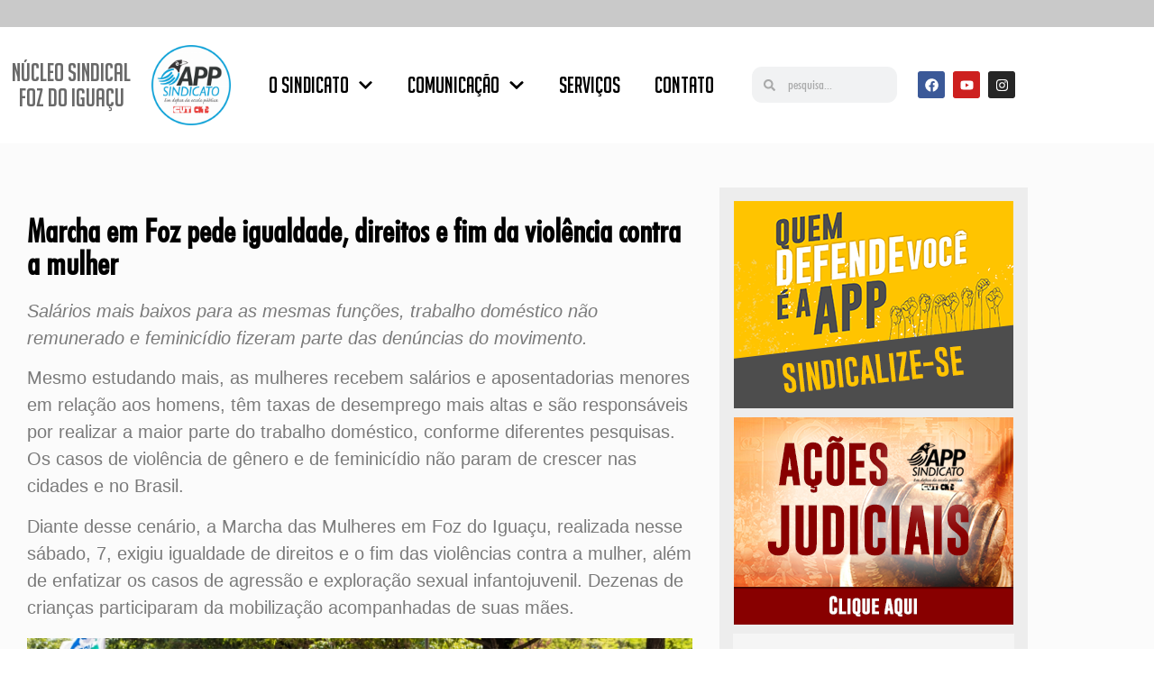

--- FILE ---
content_type: text/html; charset=UTF-8
request_url: https://www.appfoz.com.br/marcha-em-foz-pede-igualdade-direitos-e-fim-da-violencia-contra-a-mulher/
body_size: 108764
content:
<!doctype html>
<html lang="pt-BR" prefix="og: http://ogp.me/ns# fb: http://ogp.me/ns/fb#">
<head>
	<meta charset="UTF-8">
	<meta name="viewport" content="width=device-width, initial-scale=1">
	<link rel="profile" href="https://gmpg.org/xfn/11">
	<meta name='robots' content='index, follow, max-image-preview:large, max-snippet:-1, max-video-preview:-1' />
	<style>img:is([sizes="auto" i], [sizes^="auto," i]) { contain-intrinsic-size: 3000px 1500px }</style>
	
	<!-- This site is optimized with the Yoast SEO plugin v26.8 - https://yoast.com/product/yoast-seo-wordpress/ -->
	<title>Marcha em Foz pede igualdade, direitos e fim da violência contra a mulher - APP-Sindicato/Foz</title>
	<link rel="canonical" href="https://www.appfoz.com.br/marcha-em-foz-pede-igualdade-direitos-e-fim-da-violencia-contra-a-mulher/" />
	<meta name="twitter:label1" content="Escrito por" />
	<meta name="twitter:data1" content="Bogler" />
	<meta name="twitter:label2" content="Est. tempo de leitura" />
	<meta name="twitter:data2" content="5 minutos" />
	<script type="application/ld+json" class="yoast-schema-graph">{"@context":"https://schema.org","@graph":[{"@type":"Article","@id":"https://www.appfoz.com.br/marcha-em-foz-pede-igualdade-direitos-e-fim-da-violencia-contra-a-mulher/#article","isPartOf":{"@id":"https://www.appfoz.com.br/marcha-em-foz-pede-igualdade-direitos-e-fim-da-violencia-contra-a-mulher/"},"author":{"name":"Bogler","@id":"https://www.appfoz.com.br/#/schema/person/783879a7a08caf2c2d1af2a7f18760b4"},"headline":"Marcha em Foz pede igualdade, direitos e fim da violência contra a mulher","datePublished":"2020-03-08T16:09:33+00:00","dateModified":"2020-03-08T16:21:19+00:00","mainEntityOfPage":{"@id":"https://www.appfoz.com.br/marcha-em-foz-pede-igualdade-direitos-e-fim-da-violencia-contra-a-mulher/"},"wordCount":973,"publisher":{"@id":"https://www.appfoz.com.br/#organization"},"image":{"@id":"https://www.appfoz.com.br/marcha-em-foz-pede-igualdade-direitos-e-fim-da-violencia-contra-a-mulher/#primaryimage"},"thumbnailUrl":"https://www.appfoz.com.br/wp-content/uploads/2020/03/Passeata-pelas-ruas-do-centro-de-Foz-recebeu-apoio-de-comerciárias-e-de-moradores-que-estavam-em-lojas-foto-Marcos-Labanca.jpg","articleSection":["Notícias"],"inLanguage":"pt-BR"},{"@type":"WebPage","@id":"https://www.appfoz.com.br/marcha-em-foz-pede-igualdade-direitos-e-fim-da-violencia-contra-a-mulher/","url":"https://www.appfoz.com.br/marcha-em-foz-pede-igualdade-direitos-e-fim-da-violencia-contra-a-mulher/","name":"Marcha em Foz pede igualdade, direitos e fim da violência contra a mulher - APP-Sindicato/Foz","isPartOf":{"@id":"https://www.appfoz.com.br/#website"},"primaryImageOfPage":{"@id":"https://www.appfoz.com.br/marcha-em-foz-pede-igualdade-direitos-e-fim-da-violencia-contra-a-mulher/#primaryimage"},"image":{"@id":"https://www.appfoz.com.br/marcha-em-foz-pede-igualdade-direitos-e-fim-da-violencia-contra-a-mulher/#primaryimage"},"thumbnailUrl":"https://www.appfoz.com.br/wp-content/uploads/2020/03/Passeata-pelas-ruas-do-centro-de-Foz-recebeu-apoio-de-comerciárias-e-de-moradores-que-estavam-em-lojas-foto-Marcos-Labanca.jpg","datePublished":"2020-03-08T16:09:33+00:00","dateModified":"2020-03-08T16:21:19+00:00","breadcrumb":{"@id":"https://www.appfoz.com.br/marcha-em-foz-pede-igualdade-direitos-e-fim-da-violencia-contra-a-mulher/#breadcrumb"},"inLanguage":"pt-BR","potentialAction":[{"@type":"ReadAction","target":["https://www.appfoz.com.br/marcha-em-foz-pede-igualdade-direitos-e-fim-da-violencia-contra-a-mulher/"]}]},{"@type":"ImageObject","inLanguage":"pt-BR","@id":"https://www.appfoz.com.br/marcha-em-foz-pede-igualdade-direitos-e-fim-da-violencia-contra-a-mulher/#primaryimage","url":"https://www.appfoz.com.br/wp-content/uploads/2020/03/Passeata-pelas-ruas-do-centro-de-Foz-recebeu-apoio-de-comerciárias-e-de-moradores-que-estavam-em-lojas-foto-Marcos-Labanca.jpg","contentUrl":"https://www.appfoz.com.br/wp-content/uploads/2020/03/Passeata-pelas-ruas-do-centro-de-Foz-recebeu-apoio-de-comerciárias-e-de-moradores-que-estavam-em-lojas-foto-Marcos-Labanca.jpg","width":1600,"height":1038},{"@type":"BreadcrumbList","@id":"https://www.appfoz.com.br/marcha-em-foz-pede-igualdade-direitos-e-fim-da-violencia-contra-a-mulher/#breadcrumb","itemListElement":[{"@type":"ListItem","position":1,"name":"Início","item":"https://www.appfoz.com.br/"},{"@type":"ListItem","position":2,"name":"Marcha em Foz pede igualdade, direitos e fim da violência contra a mulher"}]},{"@type":"WebSite","@id":"https://www.appfoz.com.br/#website","url":"https://www.appfoz.com.br/","name":"APP-Sindicato/Foz","description":"Núcleo Sindical de Foz do Iguaçu","publisher":{"@id":"https://www.appfoz.com.br/#organization"},"potentialAction":[{"@type":"SearchAction","target":{"@type":"EntryPoint","urlTemplate":"https://www.appfoz.com.br/?s={search_term_string}"},"query-input":{"@type":"PropertyValueSpecification","valueRequired":true,"valueName":"search_term_string"}}],"inLanguage":"pt-BR"},{"@type":"Organization","@id":"https://www.appfoz.com.br/#organization","name":"APP-Sindicato/Foz","url":"https://www.appfoz.com.br/","logo":{"@type":"ImageObject","inLanguage":"pt-BR","@id":"https://www.appfoz.com.br/#/schema/logo/image/","url":"https://www.appfoz.com.br/wp-content/uploads/2011/07/logo-comunicado_menor5.jpg","contentUrl":"https://www.appfoz.com.br/wp-content/uploads/2011/07/logo-comunicado_menor5.jpg","width":235,"height":238,"caption":"APP-Sindicato/Foz"},"image":{"@id":"https://www.appfoz.com.br/#/schema/logo/image/"}},{"@type":"Person","@id":"https://www.appfoz.com.br/#/schema/person/783879a7a08caf2c2d1af2a7f18760b4","name":"Bogler","image":{"@type":"ImageObject","inLanguage":"pt-BR","@id":"https://www.appfoz.com.br/#/schema/person/image/","url":"https://secure.gravatar.com/avatar/d1fda833f7e9cf543fe2fabf80ae944ca6d3a03ef4425ee9a7372e3b223cc65a?s=96&d=mm&r=g","contentUrl":"https://secure.gravatar.com/avatar/d1fda833f7e9cf543fe2fabf80ae944ca6d3a03ef4425ee9a7372e3b223cc65a?s=96&d=mm&r=g","caption":"Bogler"},"url":"https://www.appfoz.com.br/author/alexandre/"}]}</script>
	<!-- / Yoast SEO plugin. -->


<link rel="alternate" type="application/rss+xml" title="Feed para APP-Sindicato/Foz &raquo;" href="https://www.appfoz.com.br/feed/" />
<script>
window._wpemojiSettings = {"baseUrl":"https:\/\/s.w.org\/images\/core\/emoji\/16.0.1\/72x72\/","ext":".png","svgUrl":"https:\/\/s.w.org\/images\/core\/emoji\/16.0.1\/svg\/","svgExt":".svg","source":{"concatemoji":"https:\/\/www.appfoz.com.br\/wp-includes\/js\/wp-emoji-release.min.js?ver=8771b936b77e648219efd32de4f2f541"}};
/*! This file is auto-generated */
!function(s,n){var o,i,e;function c(e){try{var t={supportTests:e,timestamp:(new Date).valueOf()};sessionStorage.setItem(o,JSON.stringify(t))}catch(e){}}function p(e,t,n){e.clearRect(0,0,e.canvas.width,e.canvas.height),e.fillText(t,0,0);var t=new Uint32Array(e.getImageData(0,0,e.canvas.width,e.canvas.height).data),a=(e.clearRect(0,0,e.canvas.width,e.canvas.height),e.fillText(n,0,0),new Uint32Array(e.getImageData(0,0,e.canvas.width,e.canvas.height).data));return t.every(function(e,t){return e===a[t]})}function u(e,t){e.clearRect(0,0,e.canvas.width,e.canvas.height),e.fillText(t,0,0);for(var n=e.getImageData(16,16,1,1),a=0;a<n.data.length;a++)if(0!==n.data[a])return!1;return!0}function f(e,t,n,a){switch(t){case"flag":return n(e,"\ud83c\udff3\ufe0f\u200d\u26a7\ufe0f","\ud83c\udff3\ufe0f\u200b\u26a7\ufe0f")?!1:!n(e,"\ud83c\udde8\ud83c\uddf6","\ud83c\udde8\u200b\ud83c\uddf6")&&!n(e,"\ud83c\udff4\udb40\udc67\udb40\udc62\udb40\udc65\udb40\udc6e\udb40\udc67\udb40\udc7f","\ud83c\udff4\u200b\udb40\udc67\u200b\udb40\udc62\u200b\udb40\udc65\u200b\udb40\udc6e\u200b\udb40\udc67\u200b\udb40\udc7f");case"emoji":return!a(e,"\ud83e\udedf")}return!1}function g(e,t,n,a){var r="undefined"!=typeof WorkerGlobalScope&&self instanceof WorkerGlobalScope?new OffscreenCanvas(300,150):s.createElement("canvas"),o=r.getContext("2d",{willReadFrequently:!0}),i=(o.textBaseline="top",o.font="600 32px Arial",{});return e.forEach(function(e){i[e]=t(o,e,n,a)}),i}function t(e){var t=s.createElement("script");t.src=e,t.defer=!0,s.head.appendChild(t)}"undefined"!=typeof Promise&&(o="wpEmojiSettingsSupports",i=["flag","emoji"],n.supports={everything:!0,everythingExceptFlag:!0},e=new Promise(function(e){s.addEventListener("DOMContentLoaded",e,{once:!0})}),new Promise(function(t){var n=function(){try{var e=JSON.parse(sessionStorage.getItem(o));if("object"==typeof e&&"number"==typeof e.timestamp&&(new Date).valueOf()<e.timestamp+604800&&"object"==typeof e.supportTests)return e.supportTests}catch(e){}return null}();if(!n){if("undefined"!=typeof Worker&&"undefined"!=typeof OffscreenCanvas&&"undefined"!=typeof URL&&URL.createObjectURL&&"undefined"!=typeof Blob)try{var e="postMessage("+g.toString()+"("+[JSON.stringify(i),f.toString(),p.toString(),u.toString()].join(",")+"));",a=new Blob([e],{type:"text/javascript"}),r=new Worker(URL.createObjectURL(a),{name:"wpTestEmojiSupports"});return void(r.onmessage=function(e){c(n=e.data),r.terminate(),t(n)})}catch(e){}c(n=g(i,f,p,u))}t(n)}).then(function(e){for(var t in e)n.supports[t]=e[t],n.supports.everything=n.supports.everything&&n.supports[t],"flag"!==t&&(n.supports.everythingExceptFlag=n.supports.everythingExceptFlag&&n.supports[t]);n.supports.everythingExceptFlag=n.supports.everythingExceptFlag&&!n.supports.flag,n.DOMReady=!1,n.readyCallback=function(){n.DOMReady=!0}}).then(function(){return e}).then(function(){var e;n.supports.everything||(n.readyCallback(),(e=n.source||{}).concatemoji?t(e.concatemoji):e.wpemoji&&e.twemoji&&(t(e.twemoji),t(e.wpemoji)))}))}((window,document),window._wpemojiSettings);
</script>
<link rel='stylesheet' id='twb-open-sans-css' href='https://fonts.googleapis.com/css?family=Open+Sans%3A300%2C400%2C500%2C600%2C700%2C800&#038;display=swap&#038;ver=8771b936b77e648219efd32de4f2f541' media='all' />
<link rel='stylesheet' id='twb-global-css' href='https://www.appfoz.com.br/wp-content/plugins/wd-facebook-feed/booster/assets/css/global.css?ver=1.0.0' media='all' />
<style id='wp-emoji-styles-inline-css'>

	img.wp-smiley, img.emoji {
		display: inline !important;
		border: none !important;
		box-shadow: none !important;
		height: 1em !important;
		width: 1em !important;
		margin: 0 0.07em !important;
		vertical-align: -0.1em !important;
		background: none !important;
		padding: 0 !important;
	}
</style>
<link rel='stylesheet' id='wp-block-library-css' href='https://www.appfoz.com.br/wp-includes/css/dist/block-library/style.min.css?ver=8771b936b77e648219efd32de4f2f541' media='all' />
<style id='global-styles-inline-css'>
:root{--wp--preset--aspect-ratio--square: 1;--wp--preset--aspect-ratio--4-3: 4/3;--wp--preset--aspect-ratio--3-4: 3/4;--wp--preset--aspect-ratio--3-2: 3/2;--wp--preset--aspect-ratio--2-3: 2/3;--wp--preset--aspect-ratio--16-9: 16/9;--wp--preset--aspect-ratio--9-16: 9/16;--wp--preset--color--black: #000000;--wp--preset--color--cyan-bluish-gray: #abb8c3;--wp--preset--color--white: #ffffff;--wp--preset--color--pale-pink: #f78da7;--wp--preset--color--vivid-red: #cf2e2e;--wp--preset--color--luminous-vivid-orange: #ff6900;--wp--preset--color--luminous-vivid-amber: #fcb900;--wp--preset--color--light-green-cyan: #7bdcb5;--wp--preset--color--vivid-green-cyan: #00d084;--wp--preset--color--pale-cyan-blue: #8ed1fc;--wp--preset--color--vivid-cyan-blue: #0693e3;--wp--preset--color--vivid-purple: #9b51e0;--wp--preset--gradient--vivid-cyan-blue-to-vivid-purple: linear-gradient(135deg,rgba(6,147,227,1) 0%,rgb(155,81,224) 100%);--wp--preset--gradient--light-green-cyan-to-vivid-green-cyan: linear-gradient(135deg,rgb(122,220,180) 0%,rgb(0,208,130) 100%);--wp--preset--gradient--luminous-vivid-amber-to-luminous-vivid-orange: linear-gradient(135deg,rgba(252,185,0,1) 0%,rgba(255,105,0,1) 100%);--wp--preset--gradient--luminous-vivid-orange-to-vivid-red: linear-gradient(135deg,rgba(255,105,0,1) 0%,rgb(207,46,46) 100%);--wp--preset--gradient--very-light-gray-to-cyan-bluish-gray: linear-gradient(135deg,rgb(238,238,238) 0%,rgb(169,184,195) 100%);--wp--preset--gradient--cool-to-warm-spectrum: linear-gradient(135deg,rgb(74,234,220) 0%,rgb(151,120,209) 20%,rgb(207,42,186) 40%,rgb(238,44,130) 60%,rgb(251,105,98) 80%,rgb(254,248,76) 100%);--wp--preset--gradient--blush-light-purple: linear-gradient(135deg,rgb(255,206,236) 0%,rgb(152,150,240) 100%);--wp--preset--gradient--blush-bordeaux: linear-gradient(135deg,rgb(254,205,165) 0%,rgb(254,45,45) 50%,rgb(107,0,62) 100%);--wp--preset--gradient--luminous-dusk: linear-gradient(135deg,rgb(255,203,112) 0%,rgb(199,81,192) 50%,rgb(65,88,208) 100%);--wp--preset--gradient--pale-ocean: linear-gradient(135deg,rgb(255,245,203) 0%,rgb(182,227,212) 50%,rgb(51,167,181) 100%);--wp--preset--gradient--electric-grass: linear-gradient(135deg,rgb(202,248,128) 0%,rgb(113,206,126) 100%);--wp--preset--gradient--midnight: linear-gradient(135deg,rgb(2,3,129) 0%,rgb(40,116,252) 100%);--wp--preset--font-size--small: 13px;--wp--preset--font-size--medium: 20px;--wp--preset--font-size--large: 36px;--wp--preset--font-size--x-large: 42px;--wp--preset--spacing--20: 0.44rem;--wp--preset--spacing--30: 0.67rem;--wp--preset--spacing--40: 1rem;--wp--preset--spacing--50: 1.5rem;--wp--preset--spacing--60: 2.25rem;--wp--preset--spacing--70: 3.38rem;--wp--preset--spacing--80: 5.06rem;--wp--preset--shadow--natural: 6px 6px 9px rgba(0, 0, 0, 0.2);--wp--preset--shadow--deep: 12px 12px 50px rgba(0, 0, 0, 0.4);--wp--preset--shadow--sharp: 6px 6px 0px rgba(0, 0, 0, 0.2);--wp--preset--shadow--outlined: 6px 6px 0px -3px rgba(255, 255, 255, 1), 6px 6px rgba(0, 0, 0, 1);--wp--preset--shadow--crisp: 6px 6px 0px rgba(0, 0, 0, 1);}:root { --wp--style--global--content-size: 800px;--wp--style--global--wide-size: 1200px; }:where(body) { margin: 0; }.wp-site-blocks > .alignleft { float: left; margin-right: 2em; }.wp-site-blocks > .alignright { float: right; margin-left: 2em; }.wp-site-blocks > .aligncenter { justify-content: center; margin-left: auto; margin-right: auto; }:where(.wp-site-blocks) > * { margin-block-start: 24px; margin-block-end: 0; }:where(.wp-site-blocks) > :first-child { margin-block-start: 0; }:where(.wp-site-blocks) > :last-child { margin-block-end: 0; }:root { --wp--style--block-gap: 24px; }:root :where(.is-layout-flow) > :first-child{margin-block-start: 0;}:root :where(.is-layout-flow) > :last-child{margin-block-end: 0;}:root :where(.is-layout-flow) > *{margin-block-start: 24px;margin-block-end: 0;}:root :where(.is-layout-constrained) > :first-child{margin-block-start: 0;}:root :where(.is-layout-constrained) > :last-child{margin-block-end: 0;}:root :where(.is-layout-constrained) > *{margin-block-start: 24px;margin-block-end: 0;}:root :where(.is-layout-flex){gap: 24px;}:root :where(.is-layout-grid){gap: 24px;}.is-layout-flow > .alignleft{float: left;margin-inline-start: 0;margin-inline-end: 2em;}.is-layout-flow > .alignright{float: right;margin-inline-start: 2em;margin-inline-end: 0;}.is-layout-flow > .aligncenter{margin-left: auto !important;margin-right: auto !important;}.is-layout-constrained > .alignleft{float: left;margin-inline-start: 0;margin-inline-end: 2em;}.is-layout-constrained > .alignright{float: right;margin-inline-start: 2em;margin-inline-end: 0;}.is-layout-constrained > .aligncenter{margin-left: auto !important;margin-right: auto !important;}.is-layout-constrained > :where(:not(.alignleft):not(.alignright):not(.alignfull)){max-width: var(--wp--style--global--content-size);margin-left: auto !important;margin-right: auto !important;}.is-layout-constrained > .alignwide{max-width: var(--wp--style--global--wide-size);}body .is-layout-flex{display: flex;}.is-layout-flex{flex-wrap: wrap;align-items: center;}.is-layout-flex > :is(*, div){margin: 0;}body .is-layout-grid{display: grid;}.is-layout-grid > :is(*, div){margin: 0;}body{padding-top: 0px;padding-right: 0px;padding-bottom: 0px;padding-left: 0px;}a:where(:not(.wp-element-button)){text-decoration: underline;}:root :where(.wp-element-button, .wp-block-button__link){background-color: #32373c;border-width: 0;color: #fff;font-family: inherit;font-size: inherit;line-height: inherit;padding: calc(0.667em + 2px) calc(1.333em + 2px);text-decoration: none;}.has-black-color{color: var(--wp--preset--color--black) !important;}.has-cyan-bluish-gray-color{color: var(--wp--preset--color--cyan-bluish-gray) !important;}.has-white-color{color: var(--wp--preset--color--white) !important;}.has-pale-pink-color{color: var(--wp--preset--color--pale-pink) !important;}.has-vivid-red-color{color: var(--wp--preset--color--vivid-red) !important;}.has-luminous-vivid-orange-color{color: var(--wp--preset--color--luminous-vivid-orange) !important;}.has-luminous-vivid-amber-color{color: var(--wp--preset--color--luminous-vivid-amber) !important;}.has-light-green-cyan-color{color: var(--wp--preset--color--light-green-cyan) !important;}.has-vivid-green-cyan-color{color: var(--wp--preset--color--vivid-green-cyan) !important;}.has-pale-cyan-blue-color{color: var(--wp--preset--color--pale-cyan-blue) !important;}.has-vivid-cyan-blue-color{color: var(--wp--preset--color--vivid-cyan-blue) !important;}.has-vivid-purple-color{color: var(--wp--preset--color--vivid-purple) !important;}.has-black-background-color{background-color: var(--wp--preset--color--black) !important;}.has-cyan-bluish-gray-background-color{background-color: var(--wp--preset--color--cyan-bluish-gray) !important;}.has-white-background-color{background-color: var(--wp--preset--color--white) !important;}.has-pale-pink-background-color{background-color: var(--wp--preset--color--pale-pink) !important;}.has-vivid-red-background-color{background-color: var(--wp--preset--color--vivid-red) !important;}.has-luminous-vivid-orange-background-color{background-color: var(--wp--preset--color--luminous-vivid-orange) !important;}.has-luminous-vivid-amber-background-color{background-color: var(--wp--preset--color--luminous-vivid-amber) !important;}.has-light-green-cyan-background-color{background-color: var(--wp--preset--color--light-green-cyan) !important;}.has-vivid-green-cyan-background-color{background-color: var(--wp--preset--color--vivid-green-cyan) !important;}.has-pale-cyan-blue-background-color{background-color: var(--wp--preset--color--pale-cyan-blue) !important;}.has-vivid-cyan-blue-background-color{background-color: var(--wp--preset--color--vivid-cyan-blue) !important;}.has-vivid-purple-background-color{background-color: var(--wp--preset--color--vivid-purple) !important;}.has-black-border-color{border-color: var(--wp--preset--color--black) !important;}.has-cyan-bluish-gray-border-color{border-color: var(--wp--preset--color--cyan-bluish-gray) !important;}.has-white-border-color{border-color: var(--wp--preset--color--white) !important;}.has-pale-pink-border-color{border-color: var(--wp--preset--color--pale-pink) !important;}.has-vivid-red-border-color{border-color: var(--wp--preset--color--vivid-red) !important;}.has-luminous-vivid-orange-border-color{border-color: var(--wp--preset--color--luminous-vivid-orange) !important;}.has-luminous-vivid-amber-border-color{border-color: var(--wp--preset--color--luminous-vivid-amber) !important;}.has-light-green-cyan-border-color{border-color: var(--wp--preset--color--light-green-cyan) !important;}.has-vivid-green-cyan-border-color{border-color: var(--wp--preset--color--vivid-green-cyan) !important;}.has-pale-cyan-blue-border-color{border-color: var(--wp--preset--color--pale-cyan-blue) !important;}.has-vivid-cyan-blue-border-color{border-color: var(--wp--preset--color--vivid-cyan-blue) !important;}.has-vivid-purple-border-color{border-color: var(--wp--preset--color--vivid-purple) !important;}.has-vivid-cyan-blue-to-vivid-purple-gradient-background{background: var(--wp--preset--gradient--vivid-cyan-blue-to-vivid-purple) !important;}.has-light-green-cyan-to-vivid-green-cyan-gradient-background{background: var(--wp--preset--gradient--light-green-cyan-to-vivid-green-cyan) !important;}.has-luminous-vivid-amber-to-luminous-vivid-orange-gradient-background{background: var(--wp--preset--gradient--luminous-vivid-amber-to-luminous-vivid-orange) !important;}.has-luminous-vivid-orange-to-vivid-red-gradient-background{background: var(--wp--preset--gradient--luminous-vivid-orange-to-vivid-red) !important;}.has-very-light-gray-to-cyan-bluish-gray-gradient-background{background: var(--wp--preset--gradient--very-light-gray-to-cyan-bluish-gray) !important;}.has-cool-to-warm-spectrum-gradient-background{background: var(--wp--preset--gradient--cool-to-warm-spectrum) !important;}.has-blush-light-purple-gradient-background{background: var(--wp--preset--gradient--blush-light-purple) !important;}.has-blush-bordeaux-gradient-background{background: var(--wp--preset--gradient--blush-bordeaux) !important;}.has-luminous-dusk-gradient-background{background: var(--wp--preset--gradient--luminous-dusk) !important;}.has-pale-ocean-gradient-background{background: var(--wp--preset--gradient--pale-ocean) !important;}.has-electric-grass-gradient-background{background: var(--wp--preset--gradient--electric-grass) !important;}.has-midnight-gradient-background{background: var(--wp--preset--gradient--midnight) !important;}.has-small-font-size{font-size: var(--wp--preset--font-size--small) !important;}.has-medium-font-size{font-size: var(--wp--preset--font-size--medium) !important;}.has-large-font-size{font-size: var(--wp--preset--font-size--large) !important;}.has-x-large-font-size{font-size: var(--wp--preset--font-size--x-large) !important;}
:root :where(.wp-block-pullquote){font-size: 1.5em;line-height: 1.6;}
</style>
<link rel='stylesheet' id='ffwd_frontend-css' href='https://www.appfoz.com.br/wp-content/plugins/wd-facebook-feed/css/ffwd_frontend.css?ver=1.1.34' media='all' />
<link rel='stylesheet' id='ffwd_fonts-css' href='https://www.appfoz.com.br/wp-content/plugins/wd-facebook-feed/css/fonts.css?ver=1.1.34' media='all' />
<link rel='stylesheet' id='ffwd_mCustomScrollbar-css' href='https://www.appfoz.com.br/wp-content/plugins/wd-facebook-feed/css/jquery.mCustomScrollbar.css?ver=1.1.34' media='all' />
<link rel='stylesheet' id='hello-elementor-css' href='https://www.appfoz.com.br/wp-content/themes/hello-elementor/assets/css/reset.css?ver=3.4.6' media='all' />
<link rel='stylesheet' id='hello-elementor-theme-style-css' href='https://www.appfoz.com.br/wp-content/themes/hello-elementor/assets/css/theme.css?ver=3.4.6' media='all' />
<link rel='stylesheet' id='hello-elementor-header-footer-css' href='https://www.appfoz.com.br/wp-content/themes/hello-elementor/assets/css/header-footer.css?ver=3.4.6' media='all' />
<link rel='stylesheet' id='elementor-frontend-css' href='https://www.appfoz.com.br/wp-content/plugins/elementor/assets/css/frontend.min.css?ver=3.34.2' media='all' />
<link rel='stylesheet' id='elementor-post-13229-css' href='https://www.appfoz.com.br/wp-content/uploads/elementor/css/post-13229.css?ver=1769365309' media='all' />
<link rel='stylesheet' id='widget-heading-css' href='https://www.appfoz.com.br/wp-content/plugins/elementor/assets/css/widget-heading.min.css?ver=3.34.2' media='all' />
<link rel='stylesheet' id='widget-image-css' href='https://www.appfoz.com.br/wp-content/plugins/elementor/assets/css/widget-image.min.css?ver=3.34.2' media='all' />
<link rel='stylesheet' id='widget-nav-menu-css' href='https://www.appfoz.com.br/wp-content/plugins/elementor-pro/assets/css/widget-nav-menu.min.css?ver=3.29.0' media='all' />
<link rel='stylesheet' id='widget-search-form-css' href='https://www.appfoz.com.br/wp-content/plugins/elementor-pro/assets/css/widget-search-form.min.css?ver=3.29.0' media='all' />
<link rel='stylesheet' id='widget-social-icons-css' href='https://www.appfoz.com.br/wp-content/plugins/elementor/assets/css/widget-social-icons.min.css?ver=3.34.2' media='all' />
<link rel='stylesheet' id='e-apple-webkit-css' href='https://www.appfoz.com.br/wp-content/plugins/elementor/assets/css/conditionals/apple-webkit.min.css?ver=3.34.2' media='all' />
<link rel='stylesheet' id='e-sticky-css' href='https://www.appfoz.com.br/wp-content/plugins/elementor-pro/assets/css/modules/sticky.min.css?ver=3.29.0' media='all' />
<link rel='stylesheet' id='e-motion-fx-css' href='https://www.appfoz.com.br/wp-content/plugins/elementor-pro/assets/css/modules/motion-fx.min.css?ver=3.29.0' media='all' />
<link rel='stylesheet' id='widget-google_maps-css' href='https://www.appfoz.com.br/wp-content/plugins/elementor/assets/css/widget-google_maps.min.css?ver=3.34.2' media='all' />
<link rel='stylesheet' id='widget-icon-box-css' href='https://www.appfoz.com.br/wp-content/plugins/elementor/assets/css/widget-icon-box.min.css?ver=3.34.2' media='all' />
<link rel='stylesheet' id='widget-form-css' href='https://www.appfoz.com.br/wp-content/plugins/elementor-pro/assets/css/widget-form.min.css?ver=3.29.0' media='all' />
<link rel='stylesheet' id='widget-posts-css' href='https://www.appfoz.com.br/wp-content/plugins/elementor-pro/assets/css/widget-posts.min.css?ver=3.29.0' media='all' />
<link rel='stylesheet' id='elementor-post-13341-css' href='https://www.appfoz.com.br/wp-content/uploads/elementor/css/post-13341.css?ver=1769365309' media='all' />
<link rel='stylesheet' id='elementor-post-13344-css' href='https://www.appfoz.com.br/wp-content/uploads/elementor/css/post-13344.css?ver=1769365309' media='all' />
<link rel='stylesheet' id='elementor-post-13349-css' href='https://www.appfoz.com.br/wp-content/uploads/elementor/css/post-13349.css?ver=1769365316' media='all' />
<link rel='stylesheet' id='elementor-gf-local-raleway-css' href='https://www.appfoz.com.br/wp-content/uploads/elementor/google-fonts/css/raleway.css?ver=1742238060' media='all' />
<script src="https://www.appfoz.com.br/wp-includes/js/jquery/jquery.min.js?ver=3.7.1" id="jquery-core-js"></script>
<script src="https://www.appfoz.com.br/wp-includes/js/jquery/jquery-migrate.min.js?ver=3.4.1" id="jquery-migrate-js"></script>
<script src="https://www.appfoz.com.br/wp-content/plugins/wd-facebook-feed/booster/assets/js/circle-progress.js?ver=1.2.2" id="twb-circle-js"></script>
<script id="twb-global-js-extra">
var twb = {"nonce":"416bd06574","ajax_url":"https:\/\/www.appfoz.com.br\/wp-admin\/admin-ajax.php","plugin_url":"https:\/\/www.appfoz.com.br\/wp-content\/plugins\/wd-facebook-feed\/booster","href":"https:\/\/www.appfoz.com.br\/wp-admin\/admin.php?page=twb_facebook-feed"};
var twb = {"nonce":"416bd06574","ajax_url":"https:\/\/www.appfoz.com.br\/wp-admin\/admin-ajax.php","plugin_url":"https:\/\/www.appfoz.com.br\/wp-content\/plugins\/wd-facebook-feed\/booster","href":"https:\/\/www.appfoz.com.br\/wp-admin\/admin.php?page=twb_facebook-feed"};
</script>
<script src="https://www.appfoz.com.br/wp-content/plugins/wd-facebook-feed/booster/assets/js/global.js?ver=1.0.0" id="twb-global-js"></script>
<script id="ffwd_cache-js-extra">
var ffwd_cache = {"ajax_url":"https:\/\/www.appfoz.com.br\/wp-admin\/admin-ajax.php","update_data":"[]","need_update":"false"};
</script>
<script src="https://www.appfoz.com.br/wp-content/plugins/wd-facebook-feed/js/ffwd_cache.js?ver=1.1.34" id="ffwd_cache-js"></script>
<script id="ffwd_frontend-js-extra">
var ffwd_frontend_text = {"comment_reply":"Reply","view":"View","more_comments":"more comments","year":"year","years":"years","hour":"hour","hours":"hours","months":"months","month":"month","weeks":"weeks","week":"week","days":"days","day":"day","minutes":"minutes","minute":"minute","seconds":"seconds","second":"second","ago":"ago","ajax_url":"https:\/\/www.appfoz.com.br\/wp-admin\/admin-ajax.php","and":"and","others":"others"};
</script>
<script src="https://www.appfoz.com.br/wp-content/plugins/wd-facebook-feed/js/ffwd_frontend.js?ver=1.1.34" id="ffwd_frontend-js"></script>
<script src="https://www.appfoz.com.br/wp-content/plugins/wd-facebook-feed/js/jquery.mobile.js?ver=1.1.34" id="ffwd_jquery_mobile-js"></script>
<script src="https://www.appfoz.com.br/wp-content/plugins/wd-facebook-feed/js/jquery.mCustomScrollbar.concat.min.js?ver=1.1.34" id="ffwd_mCustomScrollbar-js"></script>
<script src="https://www.appfoz.com.br/wp-content/plugins/wd-facebook-feed/js/jquery.fullscreen-0.4.1.js?ver=0.4.1" id="jquery-fullscreen-js"></script>
<script id="ffwd_gallery_box-js-extra">
var ffwd_objectL10n = {"ffwd_field_required":"field is required.","ffwd_mail_validation":"This is not a valid email address.","ffwd_search_result":"There are no images matching your search."};
</script>
<script src="https://www.appfoz.com.br/wp-content/plugins/wd-facebook-feed/js/ffwd_gallery_box.js?ver=1.1.34" id="ffwd_gallery_box-js"></script>
<link rel="https://api.w.org/" href="https://www.appfoz.com.br/wp-json/" /><link rel="alternate" title="JSON" type="application/json" href="https://www.appfoz.com.br/wp-json/wp/v2/posts/12807" /><link rel="EditURI" type="application/rsd+xml" title="RSD" href="https://www.appfoz.com.br/xmlrpc.php?rsd" />

<link rel='shortlink' href='https://www.appfoz.com.br/?p=12807' />
<link rel="alternate" title="oEmbed (JSON)" type="application/json+oembed" href="https://www.appfoz.com.br/wp-json/oembed/1.0/embed?url=https%3A%2F%2Fwww.appfoz.com.br%2Fmarcha-em-foz-pede-igualdade-direitos-e-fim-da-violencia-contra-a-mulher%2F" />
<link rel="alternate" title="oEmbed (XML)" type="text/xml+oembed" href="https://www.appfoz.com.br/wp-json/oembed/1.0/embed?url=https%3A%2F%2Fwww.appfoz.com.br%2Fmarcha-em-foz-pede-igualdade-direitos-e-fim-da-violencia-contra-a-mulher%2F&#038;format=xml" />
<script src="https://www.appfoz.com.br/wp-includes/js/tw-sack.min.js?ver=1.6.1" id="sack-js"></script>
	<script type="text/javascript">
		//<![CDATA[
				function alo_em_pubblic_form ()
		{

			var alo_cf_array = new Array();
									document.alo_easymail_widget_form.submit.value="Enviando...";
			document.alo_easymail_widget_form.submit.disabled = true;
			document.getElementById('alo_em_widget_loading').style.display = "inline";
			document.getElementById('alo_easymail_widget_feedback').innerHTML = "";

			var alo_em_sack = new sack("https://www.appfoz.com.br/wp-admin/admin-ajax.php" );

			alo_em_sack.execute = 1;
			alo_em_sack.method = 'POST';
			alo_em_sack.setVar( "action", "alo_em_pubblic_form_check" );
						alo_em_sack.setVar( "alo_em_opt_name", document.alo_easymail_widget_form.alo_em_opt_name.value );
						alo_em_sack.setVar( "alo_em_opt_email", document.alo_easymail_widget_form.alo_em_opt_email.value );

			alo_em_sack.setVar( "alo_em_privacy_agree", ( document.getElementById('alo_em_privacy_agree').checked ? 1 : 0 ) );

						alo_em_sack.setVar( "alo_easymail_txt_generic_error", 'Erro durante operação.' );
			alo_em_sack.setVar( "alo_em_error_email_incorrect", "O endereço de email está incorreto");
			alo_em_sack.setVar( "alo_em_error_name_empty", "O campo do nome está vazio");
			alo_em_sack.setVar( "alo_em_error_privacy_empty", "O campo Política de privacidade está vazio");
						alo_em_sack.setVar( "alo_em_error_email_added", "Aviso: este endereço de email já está inscrito mas não ativado. Iremos enviar outro email de ativação");
			alo_em_sack.setVar( "alo_em_error_email_activated", "Aviso: este endereço de email já está inscrito");
			alo_em_sack.setVar( "alo_em_error_on_sending", "Erro durante o envio: por favor tente outra vez");
			alo_em_sack.setVar( "alo_em_txt_ok", "A sua assinatura foi ativada com sucesso. Irá receber a próxima newsletter. Obrigado.");
			alo_em_sack.setVar( "alo_em_txt_subscribe", "Assinar");
			alo_em_sack.setVar( "alo_em_lang_code", "");

			var cbs = document.getElementById('alo_easymail_widget_form').getElementsByTagName('input');
			var length = cbs.length;
			var lists = "";
			for (var i=0; i < length; i++) {
				if (cbs[i].name == 'alo_em_form_lists' +'[]' && cbs[i].type == 'checkbox') {
					if ( cbs[i].checked ) lists += cbs[i].value + ",";
				}
			}
			alo_em_sack.setVar( "alo_em_form_lists", lists );
			alo_em_sack.setVar( "alo_em_nonce", '76c557550e' );
			alo_em_sack.runAJAX();

			return true;

		}
				//]]>
	</script>
	<meta name="onesignal-plugin" content="wordpress-3.8.0">
  <script src="https://cdn.onesignal.com/sdks/web/v16/OneSignalSDK.page.js" defer></script>
  <script>
          window.OneSignalDeferred = window.OneSignalDeferred || [];
          OneSignalDeferred.push(async function(OneSignal) {
            await OneSignal.init({
              appId: "",
              serviceWorkerOverrideForTypical: true,
              path: "https://www.appfoz.com.br/wp-content/plugins/onesignal-free-web-push-notifications/sdk_files/",
              serviceWorkerParam: { scope: "/wp-content/plugins/onesignal-free-web-push-notifications/sdk_files/push/onesignal/" },
              serviceWorkerPath: "OneSignalSDKWorker.js",
            });
          });

          // Unregister the legacy OneSignal service worker to prevent scope conflicts
          if (navigator.serviceWorker) {
            navigator.serviceWorker.getRegistrations().then((registrations) => {
              // Iterate through all registered service workers
              registrations.forEach((registration) => {
                // Check the script URL to identify the specific service worker
                if (registration.active && registration.active.scriptURL.includes('OneSignalSDKWorker.js.php')) {
                  // Unregister the service worker
                  registration.unregister().then((success) => {
                    if (success) {
                      console.log('OneSignalSW: Successfully unregistered:', registration.active.scriptURL);
                    } else {
                      console.log('OneSignalSW: Failed to unregister:', registration.active.scriptURL);
                    }
                  });
                }
              });
            }).catch((error) => {
              console.error('Error fetching service worker registrations:', error);
            });
        }
        </script>
<meta name="generator" content="Elementor 3.34.2; features: e_font_icon_svg, additional_custom_breakpoints; settings: css_print_method-external, google_font-enabled, font_display-auto">
			<style>
				.e-con.e-parent:nth-of-type(n+4):not(.e-lazyloaded):not(.e-no-lazyload),
				.e-con.e-parent:nth-of-type(n+4):not(.e-lazyloaded):not(.e-no-lazyload) * {
					background-image: none !important;
				}
				@media screen and (max-height: 1024px) {
					.e-con.e-parent:nth-of-type(n+3):not(.e-lazyloaded):not(.e-no-lazyload),
					.e-con.e-parent:nth-of-type(n+3):not(.e-lazyloaded):not(.e-no-lazyload) * {
						background-image: none !important;
					}
				}
				@media screen and (max-height: 640px) {
					.e-con.e-parent:nth-of-type(n+2):not(.e-lazyloaded):not(.e-no-lazyload),
					.e-con.e-parent:nth-of-type(n+2):not(.e-lazyloaded):not(.e-no-lazyload) * {
						background-image: none !important;
					}
				}
			</style>
			<link rel="icon" href="https://www.appfoz.com.br/wp-content/uploads/2020/07/Logoapp_site-150x150.png" sizes="32x32" />
<link rel="icon" href="https://www.appfoz.com.br/wp-content/uploads/2020/07/Logoapp_site.png" sizes="192x192" />
<link rel="apple-touch-icon" href="https://www.appfoz.com.br/wp-content/uploads/2020/07/Logoapp_site.png" />
<meta name="msapplication-TileImage" content="https://www.appfoz.com.br/wp-content/uploads/2020/07/Logoapp_site.png" />

    <!-- START - Open Graph and Twitter Card Tags 3.3.8 -->
     <!-- Facebook Open Graph -->
      <meta property="og:locale" content="pt_BR"/>
      <meta property="og:site_name" content="APP-Sindicato/Foz"/>
      <meta property="og:title" content="Marcha em Foz pede igualdade, direitos e fim da violência contra a mulher - APP-Sindicato/Foz"/>
      <meta property="og:url" content="https://www.appfoz.com.br/marcha-em-foz-pede-igualdade-direitos-e-fim-da-violencia-contra-a-mulher/"/>
      <meta property="og:type" content="article"/>
      <meta property="og:description" content="Salários mais baixos para as mesmas funções, trabalho doméstico não remunerado e feminicídio fizeram parte das denúncias do movimento. Mesmo estudando mais, as mulheres recebem salários e aposentadorias menores em relação aos homens, têm taxas de desemprego mais altas e são responsáveis por reali"/>
      <meta property="og:image" content="https://www.appfoz.com.br/wp-content/uploads/2020/03/Passeata-pelas-ruas-do-centro-de-Foz-recebeu-apoio-de-comerciárias-e-de-moradores-que-estavam-em-lojas-foto-Marcos-Labanca.jpg"/>
      <meta property="og:image:url" content="https://www.appfoz.com.br/wp-content/uploads/2020/03/Passeata-pelas-ruas-do-centro-de-Foz-recebeu-apoio-de-comerciárias-e-de-moradores-que-estavam-em-lojas-foto-Marcos-Labanca.jpg"/>
      <meta property="og:image:secure_url" content="https://www.appfoz.com.br/wp-content/uploads/2020/03/Passeata-pelas-ruas-do-centro-de-Foz-recebeu-apoio-de-comerciárias-e-de-moradores-que-estavam-em-lojas-foto-Marcos-Labanca.jpg"/>
      <meta property="article:published_time" content="2020-03-08T13:09:33-03:00"/>
      <meta property="article:modified_time" content="2020-03-08T13:21:19-03:00" />
      <meta property="og:updated_time" content="2020-03-08T13:21:19-03:00" />
      <meta property="article:section" content="Notícias"/>
     <!-- Google+ / Schema.org -->
      <meta itemprop="name" content="Marcha em Foz pede igualdade, direitos e fim da violência contra a mulher - APP-Sindicato/Foz"/>
      <meta itemprop="headline" content="Marcha em Foz pede igualdade, direitos e fim da violência contra a mulher - APP-Sindicato/Foz"/>
      <meta itemprop="description" content="Salários mais baixos para as mesmas funções, trabalho doméstico não remunerado e feminicídio fizeram parte das denúncias do movimento. Mesmo estudando mais, as mulheres recebem salários e aposentadorias menores em relação aos homens, têm taxas de desemprego mais altas e são responsáveis por reali"/>
      <meta itemprop="image" content="https://www.appfoz.com.br/wp-content/uploads/2020/03/Passeata-pelas-ruas-do-centro-de-Foz-recebeu-apoio-de-comerciárias-e-de-moradores-que-estavam-em-lojas-foto-Marcos-Labanca.jpg"/>
      <meta itemprop="datePublished" content="2020-03-08"/>
      <meta itemprop="dateModified" content="2020-03-08T13:21:19-03:00" />
      <meta itemprop="author" content="Bogler"/>
      <!--<meta itemprop="publisher" content="APP-Sindicato/Foz"/>--> <!-- To solve: The attribute publisher.itemtype has an invalid value. -->
     <!-- Twitter Cards -->
      <meta name="twitter:title" content="Marcha em Foz pede igualdade, direitos e fim da violência contra a mulher - APP-Sindicato/Foz"/>
      <meta name="twitter:url" content="https://www.appfoz.com.br/marcha-em-foz-pede-igualdade-direitos-e-fim-da-violencia-contra-a-mulher/"/>
      <meta name="twitter:description" content="Salários mais baixos para as mesmas funções, trabalho doméstico não remunerado e feminicídio fizeram parte das denúncias do movimento. Mesmo estudando mais, as mulheres recebem salários e aposentadorias menores em relação aos homens, têm taxas de desemprego mais altas e são responsáveis por reali"/>
      <meta name="twitter:image" content="https://www.appfoz.com.br/wp-content/uploads/2020/03/Passeata-pelas-ruas-do-centro-de-Foz-recebeu-apoio-de-comerciárias-e-de-moradores-que-estavam-em-lojas-foto-Marcos-Labanca.jpg"/>
      <meta name="twitter:card" content="summary_large_image"/>
     <!-- SEO -->
     <!-- Misc. tags -->
     <!-- is_singular | yoast_seo -->
    <!-- END - Open Graph and Twitter Card Tags 3.3.8 -->
        
    </head>
<body class="wp-singular post-template-default single single-post postid-12807 single-format-standard wp-custom-logo wp-embed-responsive wp-theme-hello-elementor hello-elementor-default elementor-default elementor-kit-13229 elementor-page-13349">


<a class="skip-link screen-reader-text" href="#content">Ir para o conteúdo</a>

		<div data-elementor-type="header" data-elementor-id="13341" class="elementor elementor-13341 elementor-location-header" data-elementor-post-type="elementor_library">
					<section class="elementor-section elementor-top-section elementor-element elementor-element-35d1b54 elementor-section-full_width elementor-section-height-min-height elementor-section-height-default elementor-section-items-middle" data-id="35d1b54" data-element_type="section" data-settings="{&quot;background_background&quot;:&quot;classic&quot;}">
						<div class="elementor-container elementor-column-gap-no">
					<div class="elementor-column elementor-col-100 elementor-top-column elementor-element elementor-element-943e739" data-id="943e739" data-element_type="column">
			<div class="elementor-widget-wrap">
							</div>
		</div>
					</div>
		</section>
				<section class="elementor-section elementor-top-section elementor-element elementor-element-c738104 elementor-section-content-middle elementor-section-boxed elementor-section-height-default elementor-section-height-default" data-id="c738104" data-element_type="section" data-settings="{&quot;background_background&quot;:&quot;classic&quot;,&quot;motion_fx_motion_fx_scrolling&quot;:&quot;yes&quot;,&quot;sticky&quot;:&quot;top&quot;,&quot;motion_fx_devices&quot;:[&quot;desktop&quot;,&quot;tablet&quot;,&quot;mobile&quot;],&quot;sticky_on&quot;:[&quot;desktop&quot;,&quot;tablet&quot;,&quot;mobile&quot;],&quot;sticky_offset&quot;:0,&quot;sticky_effects_offset&quot;:0,&quot;sticky_anchor_link_offset&quot;:0}">
						<div class="elementor-container elementor-column-gap-default">
					<div class="elementor-column elementor-col-20 elementor-top-column elementor-element elementor-element-9878225 elementor-hidden-phone" data-id="9878225" data-element_type="column">
			<div class="elementor-widget-wrap elementor-element-populated">
						<div class="elementor-element elementor-element-56a9c61 elementor-widget elementor-widget-heading" data-id="56a9c61" data-element_type="widget" data-widget_type="heading.default">
					<h2 class="elementor-heading-title elementor-size-default">Núcleo Sindical<br> Foz do Iguaçu</h2>				</div>
					</div>
		</div>
				<div class="elementor-column elementor-col-20 elementor-top-column elementor-element elementor-element-fd1acc6" data-id="fd1acc6" data-element_type="column">
			<div class="elementor-widget-wrap elementor-element-populated">
						<div class="elementor-element elementor-element-9fd8b66 elementor-widget elementor-widget-image" data-id="9fd8b66" data-element_type="widget" data-widget_type="image.default">
																<a href="https://www.appfoz.com.br/">
							<img loading="lazy" width="232" height="234" src="https://www.appfoz.com.br/wp-content/uploads/2016/01/APP-sindicato-LOGO-fundo-branco-e1449505607910.png" class="attachment-large size-large wp-image-6459" alt="" srcset="https://www.appfoz.com.br/wp-content/uploads/2016/01/APP-sindicato-LOGO-fundo-branco-e1449505607910.png 232w, https://www.appfoz.com.br/wp-content/uploads/2016/01/APP-sindicato-LOGO-fundo-branco-e1449505607910-150x150.png 150w" sizes="(max-width: 232px) 100vw, 232px" />								</a>
															</div>
					</div>
		</div>
				<div class="elementor-column elementor-col-20 elementor-top-column elementor-element elementor-element-c78a294" data-id="c78a294" data-element_type="column">
			<div class="elementor-widget-wrap elementor-element-populated">
						<div class="elementor-element elementor-element-f2b9735 elementor-nav-menu__align-center elementor-nav-menu--stretch elementor-nav-menu--dropdown-tablet elementor-nav-menu__text-align-aside elementor-nav-menu--toggle elementor-nav-menu--burger elementor-widget elementor-widget-nav-menu" data-id="f2b9735" data-element_type="widget" data-settings="{&quot;full_width&quot;:&quot;stretch&quot;,&quot;submenu_icon&quot;:{&quot;value&quot;:&quot;&lt;svg class=\&quot;fa-svg-chevron-down e-font-icon-svg e-fas-chevron-down\&quot; viewBox=\&quot;0 0 448 512\&quot; xmlns=\&quot;http:\/\/www.w3.org\/2000\/svg\&quot;&gt;&lt;path d=\&quot;M207.029 381.476L12.686 187.132c-9.373-9.373-9.373-24.569 0-33.941l22.667-22.667c9.357-9.357 24.522-9.375 33.901-.04L224 284.505l154.745-154.021c9.379-9.335 24.544-9.317 33.901.04l22.667 22.667c9.373 9.373 9.373 24.569 0 33.941L240.971 381.476c-9.373 9.372-24.569 9.372-33.942 0z\&quot;&gt;&lt;\/path&gt;&lt;\/svg&gt;&quot;,&quot;library&quot;:&quot;fa-solid&quot;},&quot;layout&quot;:&quot;horizontal&quot;,&quot;toggle&quot;:&quot;burger&quot;}" data-widget_type="nav-menu.default">
								<nav aria-label="Menu" class="elementor-nav-menu--main elementor-nav-menu__container elementor-nav-menu--layout-horizontal e--pointer-underline e--animation-fade">
				<ul id="menu-1-f2b9735" class="elementor-nav-menu"><li class="menu-item menu-item-type-custom menu-item-object-custom menu-item-has-children menu-item-6446"><a href="#" class="elementor-item elementor-item-anchor">O Sindicato</a>
<ul class="sub-menu elementor-nav-menu--dropdown">
	<li class="menu-item menu-item-type-post_type menu-item-object-page menu-item-6447"><a href="https://www.appfoz.com.br/historia/" class="elementor-sub-item">História</a></li>
	<li class="menu-item menu-item-type-post_type menu-item-object-page menu-item-6448"><a href="https://www.appfoz.com.br/ns-foz-do-iguacu/" class="elementor-sub-item">NS Foz do Iguaçu</a></li>
	<li class="menu-item menu-item-type-post_type menu-item-object-page menu-item-6449"><a href="https://www.appfoz.com.br/sindicalize-se/" class="elementor-sub-item">Trabalhador/a em educação, sindicalize-se!</a></li>
	<li class="menu-item menu-item-type-post_type menu-item-object-page menu-item-6450"><a href="https://www.appfoz.com.br/agenda/" class="elementor-sub-item">Agenda</a></li>
	<li class="menu-item menu-item-type-taxonomy menu-item-object-category menu-item-6451"><a href="https://www.appfoz.com.br/categoria/cursos/" class="elementor-sub-item">Cursos</a></li>
	<li class="menu-item menu-item-type-post_type menu-item-object-page menu-item-6452"><a href="https://www.appfoz.com.br/diretoria/" class="elementor-sub-item">Diretoria</a></li>
</ul>
</li>
<li class="menu-item menu-item-type-custom menu-item-object-custom menu-item-has-children menu-item-6453"><a href="#" class="elementor-item elementor-item-anchor">Comunicação</a>
<ul class="sub-menu elementor-nav-menu--dropdown">
	<li class="menu-item menu-item-type-taxonomy menu-item-object-category current-post-ancestor current-menu-parent current-post-parent menu-item-46"><a href="https://www.appfoz.com.br/categoria/noticias/" class="elementor-sub-item">Notícias</a></li>
	<li class="menu-item menu-item-type-taxonomy menu-item-object-category menu-item-42"><a href="https://www.appfoz.com.br/categoria/artigos/" class="elementor-sub-item">Artigos</a></li>
	<li class="menu-item menu-item-type-taxonomy menu-item-object-category menu-item-45"><a href="https://www.appfoz.com.br/categoria/comunicados/" class="elementor-sub-item">Comunicados</a></li>
	<li class="menu-item menu-item-type-post_type menu-item-object-page menu-item-41"><a href="https://www.appfoz.com.br/jornal/" class="elementor-sub-item">Jornal</a></li>
	<li class="menu-item menu-item-type-post_type menu-item-object-page menu-item-51"><a href="https://www.appfoz.com.br/fotos/" class="elementor-sub-item">Fotos</a></li>
	<li class="menu-item menu-item-type-post_type menu-item-object-page menu-item-727"><a href="https://www.appfoz.com.br/audios/" class="elementor-sub-item">Áudios</a></li>
	<li class="menu-item menu-item-type-taxonomy menu-item-object-category menu-item-47"><a href="https://www.appfoz.com.br/categoria/videos/" class="elementor-sub-item">Vídeos</a></li>
	<li class="menu-item menu-item-type-post_type menu-item-object-page menu-item-168"><a href="https://www.appfoz.com.br/clipping/" class="elementor-sub-item">Clipping</a></li>
</ul>
</li>
<li class="menu-item menu-item-type-custom menu-item-object-custom menu-item-6456"><a href="#" class="elementor-item elementor-item-anchor">Serviços</a></li>
<li class="menu-item menu-item-type-post_type menu-item-object-page menu-item-6457"><a href="https://www.appfoz.com.br/fale-conosco/" class="elementor-item">Contato</a></li>
</ul>			</nav>
					<div class="elementor-menu-toggle" role="button" tabindex="0" aria-label="Menu Toggle" aria-expanded="false">
			<svg aria-hidden="true" role="presentation" class="elementor-menu-toggle__icon--open e-font-icon-svg e-eicon-menu-bar" viewBox="0 0 1000 1000" xmlns="http://www.w3.org/2000/svg"><path d="M104 333H896C929 333 958 304 958 271S929 208 896 208H104C71 208 42 237 42 271S71 333 104 333ZM104 583H896C929 583 958 554 958 521S929 458 896 458H104C71 458 42 487 42 521S71 583 104 583ZM104 833H896C929 833 958 804 958 771S929 708 896 708H104C71 708 42 737 42 771S71 833 104 833Z"></path></svg><svg aria-hidden="true" role="presentation" class="elementor-menu-toggle__icon--close e-font-icon-svg e-eicon-close" viewBox="0 0 1000 1000" xmlns="http://www.w3.org/2000/svg"><path d="M742 167L500 408 258 167C246 154 233 150 217 150 196 150 179 158 167 167 154 179 150 196 150 212 150 229 154 242 171 254L408 500 167 742C138 771 138 800 167 829 196 858 225 858 254 829L496 587 738 829C750 842 767 846 783 846 800 846 817 842 829 829 842 817 846 804 846 783 846 767 842 750 829 737L588 500 833 258C863 229 863 200 833 171 804 137 775 137 742 167Z"></path></svg>		</div>
					<nav class="elementor-nav-menu--dropdown elementor-nav-menu__container" aria-hidden="true">
				<ul id="menu-2-f2b9735" class="elementor-nav-menu"><li class="menu-item menu-item-type-custom menu-item-object-custom menu-item-has-children menu-item-6446"><a href="#" class="elementor-item elementor-item-anchor" tabindex="-1">O Sindicato</a>
<ul class="sub-menu elementor-nav-menu--dropdown">
	<li class="menu-item menu-item-type-post_type menu-item-object-page menu-item-6447"><a href="https://www.appfoz.com.br/historia/" class="elementor-sub-item" tabindex="-1">História</a></li>
	<li class="menu-item menu-item-type-post_type menu-item-object-page menu-item-6448"><a href="https://www.appfoz.com.br/ns-foz-do-iguacu/" class="elementor-sub-item" tabindex="-1">NS Foz do Iguaçu</a></li>
	<li class="menu-item menu-item-type-post_type menu-item-object-page menu-item-6449"><a href="https://www.appfoz.com.br/sindicalize-se/" class="elementor-sub-item" tabindex="-1">Trabalhador/a em educação, sindicalize-se!</a></li>
	<li class="menu-item menu-item-type-post_type menu-item-object-page menu-item-6450"><a href="https://www.appfoz.com.br/agenda/" class="elementor-sub-item" tabindex="-1">Agenda</a></li>
	<li class="menu-item menu-item-type-taxonomy menu-item-object-category menu-item-6451"><a href="https://www.appfoz.com.br/categoria/cursos/" class="elementor-sub-item" tabindex="-1">Cursos</a></li>
	<li class="menu-item menu-item-type-post_type menu-item-object-page menu-item-6452"><a href="https://www.appfoz.com.br/diretoria/" class="elementor-sub-item" tabindex="-1">Diretoria</a></li>
</ul>
</li>
<li class="menu-item menu-item-type-custom menu-item-object-custom menu-item-has-children menu-item-6453"><a href="#" class="elementor-item elementor-item-anchor" tabindex="-1">Comunicação</a>
<ul class="sub-menu elementor-nav-menu--dropdown">
	<li class="menu-item menu-item-type-taxonomy menu-item-object-category current-post-ancestor current-menu-parent current-post-parent menu-item-46"><a href="https://www.appfoz.com.br/categoria/noticias/" class="elementor-sub-item" tabindex="-1">Notícias</a></li>
	<li class="menu-item menu-item-type-taxonomy menu-item-object-category menu-item-42"><a href="https://www.appfoz.com.br/categoria/artigos/" class="elementor-sub-item" tabindex="-1">Artigos</a></li>
	<li class="menu-item menu-item-type-taxonomy menu-item-object-category menu-item-45"><a href="https://www.appfoz.com.br/categoria/comunicados/" class="elementor-sub-item" tabindex="-1">Comunicados</a></li>
	<li class="menu-item menu-item-type-post_type menu-item-object-page menu-item-41"><a href="https://www.appfoz.com.br/jornal/" class="elementor-sub-item" tabindex="-1">Jornal</a></li>
	<li class="menu-item menu-item-type-post_type menu-item-object-page menu-item-51"><a href="https://www.appfoz.com.br/fotos/" class="elementor-sub-item" tabindex="-1">Fotos</a></li>
	<li class="menu-item menu-item-type-post_type menu-item-object-page menu-item-727"><a href="https://www.appfoz.com.br/audios/" class="elementor-sub-item" tabindex="-1">Áudios</a></li>
	<li class="menu-item menu-item-type-taxonomy menu-item-object-category menu-item-47"><a href="https://www.appfoz.com.br/categoria/videos/" class="elementor-sub-item" tabindex="-1">Vídeos</a></li>
	<li class="menu-item menu-item-type-post_type menu-item-object-page menu-item-168"><a href="https://www.appfoz.com.br/clipping/" class="elementor-sub-item" tabindex="-1">Clipping</a></li>
</ul>
</li>
<li class="menu-item menu-item-type-custom menu-item-object-custom menu-item-6456"><a href="#" class="elementor-item elementor-item-anchor" tabindex="-1">Serviços</a></li>
<li class="menu-item menu-item-type-post_type menu-item-object-page menu-item-6457"><a href="https://www.appfoz.com.br/fale-conosco/" class="elementor-item" tabindex="-1">Contato</a></li>
</ul>			</nav>
						</div>
					</div>
		</div>
				<div class="elementor-column elementor-col-20 elementor-top-column elementor-element elementor-element-2276e22 elementor-hidden-phone" data-id="2276e22" data-element_type="column">
			<div class="elementor-widget-wrap elementor-element-populated">
						<div class="elementor-element elementor-element-827382a elementor-search-form--skin-minimal elementor-widget elementor-widget-search-form" data-id="827382a" data-element_type="widget" data-settings="{&quot;skin&quot;:&quot;minimal&quot;}" data-widget_type="search-form.default">
							<search role="search">
			<form class="elementor-search-form" action="https://www.appfoz.com.br" method="get">
												<div class="elementor-search-form__container">
					<label class="elementor-screen-only" for="elementor-search-form-827382a">Search</label>

											<div class="elementor-search-form__icon">
							<div class="e-font-icon-svg-container"><svg aria-hidden="true" class="e-font-icon-svg e-fas-search" viewBox="0 0 512 512" xmlns="http://www.w3.org/2000/svg"><path d="M505 442.7L405.3 343c-4.5-4.5-10.6-7-17-7H372c27.6-35.3 44-79.7 44-128C416 93.1 322.9 0 208 0S0 93.1 0 208s93.1 208 208 208c48.3 0 92.7-16.4 128-44v16.3c0 6.4 2.5 12.5 7 17l99.7 99.7c9.4 9.4 24.6 9.4 33.9 0l28.3-28.3c9.4-9.4 9.4-24.6.1-34zM208 336c-70.7 0-128-57.2-128-128 0-70.7 57.2-128 128-128 70.7 0 128 57.2 128 128 0 70.7-57.2 128-128 128z"></path></svg></div>							<span class="elementor-screen-only">Search</span>
						</div>
					
					<input id="elementor-search-form-827382a" placeholder="pesquisa..." class="elementor-search-form__input" type="search" name="s" value="">
					
					
									</div>
			</form>
		</search>
						</div>
					</div>
		</div>
				<div class="elementor-column elementor-col-20 elementor-top-column elementor-element elementor-element-728a73a" data-id="728a73a" data-element_type="column">
			<div class="elementor-widget-wrap elementor-element-populated">
						<div class="elementor-element elementor-element-2475a7a elementor-shape-rounded elementor-grid-0 e-grid-align-center elementor-widget elementor-widget-social-icons" data-id="2475a7a" data-element_type="widget" data-widget_type="social-icons.default">
							<div class="elementor-social-icons-wrapper elementor-grid" role="list">
							<span class="elementor-grid-item" role="listitem">
					<a class="elementor-icon elementor-social-icon elementor-social-icon-facebook elementor-repeater-item-8d46a2e" href="https://www.facebook.com/appsindicatofoz" target="_blank">
						<span class="elementor-screen-only">Facebook</span>
						<svg aria-hidden="true" class="e-font-icon-svg e-fab-facebook" viewBox="0 0 512 512" xmlns="http://www.w3.org/2000/svg"><path d="M504 256C504 119 393 8 256 8S8 119 8 256c0 123.78 90.69 226.38 209.25 245V327.69h-63V256h63v-54.64c0-62.15 37-96.48 93.67-96.48 27.14 0 55.52 4.84 55.52 4.84v61h-31.28c-30.8 0-40.41 19.12-40.41 38.73V256h68.78l-11 71.69h-57.78V501C413.31 482.38 504 379.78 504 256z"></path></svg>					</a>
				</span>
							<span class="elementor-grid-item" role="listitem">
					<a class="elementor-icon elementor-social-icon elementor-social-icon-youtube elementor-repeater-item-17cdba9" href="https://www.youtube.com/channel/UChvVyC5i3cBdenfLds5Sr4Q" target="_blank">
						<span class="elementor-screen-only">Youtube</span>
						<svg aria-hidden="true" class="e-font-icon-svg e-fab-youtube" viewBox="0 0 576 512" xmlns="http://www.w3.org/2000/svg"><path d="M549.655 124.083c-6.281-23.65-24.787-42.276-48.284-48.597C458.781 64 288 64 288 64S117.22 64 74.629 75.486c-23.497 6.322-42.003 24.947-48.284 48.597-11.412 42.867-11.412 132.305-11.412 132.305s0 89.438 11.412 132.305c6.281 23.65 24.787 41.5 48.284 47.821C117.22 448 288 448 288 448s170.78 0 213.371-11.486c23.497-6.321 42.003-24.171 48.284-47.821 11.412-42.867 11.412-132.305 11.412-132.305s0-89.438-11.412-132.305zm-317.51 213.508V175.185l142.739 81.205-142.739 81.201z"></path></svg>					</a>
				</span>
							<span class="elementor-grid-item" role="listitem">
					<a class="elementor-icon elementor-social-icon elementor-social-icon-instagram elementor-repeater-item-5e7ddf1" href="https://www.instagram.com/appsindicatofoz/" target="_blank">
						<span class="elementor-screen-only">Instagram</span>
						<svg aria-hidden="true" class="e-font-icon-svg e-fab-instagram" viewBox="0 0 448 512" xmlns="http://www.w3.org/2000/svg"><path d="M224.1 141c-63.6 0-114.9 51.3-114.9 114.9s51.3 114.9 114.9 114.9S339 319.5 339 255.9 287.7 141 224.1 141zm0 189.6c-41.1 0-74.7-33.5-74.7-74.7s33.5-74.7 74.7-74.7 74.7 33.5 74.7 74.7-33.6 74.7-74.7 74.7zm146.4-194.3c0 14.9-12 26.8-26.8 26.8-14.9 0-26.8-12-26.8-26.8s12-26.8 26.8-26.8 26.8 12 26.8 26.8zm76.1 27.2c-1.7-35.9-9.9-67.7-36.2-93.9-26.2-26.2-58-34.4-93.9-36.2-37-2.1-147.9-2.1-184.9 0-35.8 1.7-67.6 9.9-93.9 36.1s-34.4 58-36.2 93.9c-2.1 37-2.1 147.9 0 184.9 1.7 35.9 9.9 67.7 36.2 93.9s58 34.4 93.9 36.2c37 2.1 147.9 2.1 184.9 0 35.9-1.7 67.7-9.9 93.9-36.2 26.2-26.2 34.4-58 36.2-93.9 2.1-37 2.1-147.8 0-184.8zM398.8 388c-7.8 19.6-22.9 34.7-42.6 42.6-29.5 11.7-99.5 9-132.1 9s-102.7 2.6-132.1-9c-19.6-7.8-34.7-22.9-42.6-42.6-11.7-29.5-9-99.5-9-132.1s-2.6-102.7 9-132.1c7.8-19.6 22.9-34.7 42.6-42.6 29.5-11.7 99.5-9 132.1-9s102.7-2.6 132.1 9c19.6 7.8 34.7 22.9 42.6 42.6 11.7 29.5 9 99.5 9 132.1s2.7 102.7-9 132.1z"></path></svg>					</a>
				</span>
					</div>
						</div>
					</div>
		</div>
					</div>
		</section>
				</div>
				<div data-elementor-type="single" data-elementor-id="13349" class="elementor elementor-13349 elementor-location-single post-12807 post type-post status-publish format-standard has-post-thumbnail hentry category-noticias" data-elementor-post-type="elementor_library">
					<section class="elementor-section elementor-top-section elementor-element elementor-element-5398f2e elementor-section-boxed elementor-section-height-default elementor-section-height-default" data-id="5398f2e" data-element_type="section" data-settings="{&quot;background_background&quot;:&quot;classic&quot;}">
						<div class="elementor-container elementor-column-gap-no">
					<div class="elementor-column elementor-col-50 elementor-top-column elementor-element elementor-element-9dff9e2" data-id="9dff9e2" data-element_type="column">
			<div class="elementor-widget-wrap elementor-element-populated">
						<div class="elementor-element elementor-element-3a4d607 elementor-widget elementor-widget-theme-post-title elementor-page-title elementor-widget-heading" data-id="3a4d607" data-element_type="widget" data-widget_type="theme-post-title.default">
					<h1 class="elementor-heading-title elementor-size-default">Marcha em Foz pede igualdade, direitos e fim da violência contra a mulher</h1>				</div>
				<div class="elementor-element elementor-element-6e67bef elementor-widget elementor-widget-theme-post-content" data-id="6e67bef" data-element_type="widget" data-widget_type="theme-post-content.default">
					<p><em><strong>Salários mais baixos para as mesmas funções, trabalho doméstico não remunerado e feminicídio fizeram parte das denúncias do movimento.</strong></em></p>
<p>Mesmo estudando mais, as mulheres recebem salários e aposentadorias menores em relação aos homens, têm taxas de desemprego mais altas e são responsáveis por realizar a maior parte do trabalho doméstico, conforme diferentes pesquisas. Os casos de violência de gênero e de feminicídio não param de crescer nas cidades e no Brasil.</p>
<p>Diante desse cenário, a Marcha das Mulheres em Foz do Iguaçu, realizada nesse sábado, 7, exigiu igualdade de direitos e o fim das violências contra a mulher, além de enfatizar os casos de agressão e exploração sexual infantojuvenil. Dezenas de crianças participaram da mobilização acompanhadas de suas mães.</p>
<figure id="attachment_12809" aria-describedby="caption-attachment-12809" style="width: 1600px" class="wp-caption alignleft"><a href="https://www.appfoz.com.br/marcha-em-foz-pede-igualdade-direitos-e-fim-da-violencia-contra-a-mulher/dezenas-de-criancas-participaram-da-marcha-acompanhadas-de-suas-maes-foto-marcos-labanca/" rel="attachment wp-att-12809"><img fetchpriority="high" fetchpriority="high" decoding="async" class="size-full wp-image-12809" src="https://www.appfoz.com.br/wp-content/uploads/2020/03/Dezenas-de-crianças-participaram-da-marcha-acompanhadas-de-suas-mães-foto-Marcos-Labanca.jpg" alt="" width="1600" height="1068" srcset="https://www.appfoz.com.br/wp-content/uploads/2020/03/Dezenas-de-crianças-participaram-da-marcha-acompanhadas-de-suas-mães-foto-Marcos-Labanca.jpg 1600w, https://www.appfoz.com.br/wp-content/uploads/2020/03/Dezenas-de-crianças-participaram-da-marcha-acompanhadas-de-suas-mães-foto-Marcos-Labanca-300x200.jpg 300w, https://www.appfoz.com.br/wp-content/uploads/2020/03/Dezenas-de-crianças-participaram-da-marcha-acompanhadas-de-suas-mães-foto-Marcos-Labanca-768x513.jpg 768w, https://www.appfoz.com.br/wp-content/uploads/2020/03/Dezenas-de-crianças-participaram-da-marcha-acompanhadas-de-suas-mães-foto-Marcos-Labanca-1024x684.jpg 1024w" sizes="(max-width: 1600px) 100vw, 1600px" /></a><figcaption id="caption-attachment-12809" class="wp-caption-text"><strong>Dezenas de crianças participaram da marcha acompanhadas de suas mães</strong> &#8211; foto Marcos Labanca</figcaption></figure>
<p>O movimento reivindicou o esclarecimento sobre quem foram os mandantes e as circunstâncias da execução da vereadora carioca Marielle Franco, ocorrida há dois anos. A trajetória de Marielle é uma referência para a luta das mulheres por direitos em todo o Brasil.</p>
<figure id="attachment_12810" aria-describedby="caption-attachment-12810" style="width: 1600px" class="wp-caption alignleft"><a href="https://www.appfoz.com.br/marcha-em-foz-pede-igualdade-direitos-e-fim-da-violencia-contra-a-mulher/movimento-cobrou-esclarecimentos-sobre-a-execucao-da-vereadora-marielle-franco-ocorrida-ha-dois-anos-foto-marcos-labanca/" rel="attachment wp-att-12810"><img decoding="async" class="size-full wp-image-12810" src="https://www.appfoz.com.br/wp-content/uploads/2020/03/Movimento-cobrou-esclarecimentos-sobre-a-execução-da-vereadora-Marielle-Franco-ocorrida-há-dois-anos-foto-Marcos-Labanca.jpg" alt="" width="1600" height="1068" srcset="https://www.appfoz.com.br/wp-content/uploads/2020/03/Movimento-cobrou-esclarecimentos-sobre-a-execução-da-vereadora-Marielle-Franco-ocorrida-há-dois-anos-foto-Marcos-Labanca.jpg 1600w, https://www.appfoz.com.br/wp-content/uploads/2020/03/Movimento-cobrou-esclarecimentos-sobre-a-execução-da-vereadora-Marielle-Franco-ocorrida-há-dois-anos-foto-Marcos-Labanca-300x200.jpg 300w, https://www.appfoz.com.br/wp-content/uploads/2020/03/Movimento-cobrou-esclarecimentos-sobre-a-execução-da-vereadora-Marielle-Franco-ocorrida-há-dois-anos-foto-Marcos-Labanca-768x513.jpg 768w, https://www.appfoz.com.br/wp-content/uploads/2020/03/Movimento-cobrou-esclarecimentos-sobre-a-execução-da-vereadora-Marielle-Franco-ocorrida-há-dois-anos-foto-Marcos-Labanca-1024x684.jpg 1024w" sizes="(max-width: 1600px) 100vw, 1600px" /></a><figcaption id="caption-attachment-12810" class="wp-caption-text"><strong>Movimento cobrou esclarecimentos sobre a execução da vereadora Marielle Franco</strong> &#8211; foto Marcos Labanca</figcaption></figure>
<p>As ruas da região central foram percorridas por mulheres e homens com bandeiras, cartazes e palavras de ordem. O governo de Jair Bolsonaro foi criticado durante a mobilização devido ao corte de investimentos e de programas públicos, assim como pelas declarações do presidente consideradas machistas e de estímulo à violência.</p>
<p>&#8220;Fomos às ruas para dizer que não é normal que de três a quatro mulheres sejam vítimas de feminicídio no país todos os dias. Que sociedade é esta onde uma mulher é agredida a cada sete minutos?&#8221;, questionou Cátia Castro, uma das organizadoras da Marcha das Mulheres. &#8220;Esse movimento também é para que nossas crianças não sejam abusadas e violentadas sexualmente como acontece&#8221;, enfatizou.</p>
<figure id="attachment_12811" aria-describedby="caption-attachment-12811" style="width: 1600px" class="wp-caption alignleft"><a href="https://www.appfoz.com.br/marcha-em-foz-pede-igualdade-direitos-e-fim-da-violencia-contra-a-mulher/catia-castro-uma-das-organizadoras-da-marcha-das-mulheres-em-foz-foto-marcos-labanca/" rel="attachment wp-att-12811"><img decoding="async" class="size-full wp-image-12811" src="https://www.appfoz.com.br/wp-content/uploads/2020/03/Cátia-Castro-uma-das-organizadoras-da-Marcha-das-Mulheres-em-Foz-foto-Marcos-Labanca.jpg" alt="" width="1600" height="1069" srcset="https://www.appfoz.com.br/wp-content/uploads/2020/03/Cátia-Castro-uma-das-organizadoras-da-Marcha-das-Mulheres-em-Foz-foto-Marcos-Labanca.jpg 1600w, https://www.appfoz.com.br/wp-content/uploads/2020/03/Cátia-Castro-uma-das-organizadoras-da-Marcha-das-Mulheres-em-Foz-foto-Marcos-Labanca-300x200.jpg 300w, https://www.appfoz.com.br/wp-content/uploads/2020/03/Cátia-Castro-uma-das-organizadoras-da-Marcha-das-Mulheres-em-Foz-foto-Marcos-Labanca-768x513.jpg 768w, https://www.appfoz.com.br/wp-content/uploads/2020/03/Cátia-Castro-uma-das-organizadoras-da-Marcha-das-Mulheres-em-Foz-foto-Marcos-Labanca-1024x684.jpg 1024w" sizes="(max-width: 1600px) 100vw, 1600px" /></a><figcaption id="caption-attachment-12811" class="wp-caption-text"><strong>Cátia Castro, uma das organizadoras da Marcha das Mulheres em Foz</strong> &#8211; foto Marcos Labanca</figcaption></figure>
<p>O alto número de desemprego, a precarização do trabalho e a restrição do acesso à aposentadoria também foram denunciados. &#8220;O governo impôs a reforma trabalhista alegando que a medida geraria empregos. O número de desempregados aumentou, e os trabalhadores perderam direitos&#8221;, acentuou Cátia.</p>
<p>&#8220;Disseram que a reforma da Previdência iria fazer o Brasil sair da crise, o dólar baixaria e o país voltaria a crescer. Isso não aconteceu. Porém as trabalhadoras e trabalhadores praticamente precisam agora laborar a vida inteira para se aposentar, e ainda com benefícios mais baixos&#8221;, refletiu.</p>
<p><strong>Arte e conscientização</strong></p>
<p>A concentração para a Marcha das Mulheres foi na praça do Bosque Guarani. No local, mulheres de diferentes segmentos e áreas de atuação utilizaram o microfone aberto para denunciar as desigualdades e exigir direitos. Na área pública, foram confeccionados cartazes, faixas e outros materiais para a passeata.</p>
<figure id="attachment_12812" aria-describedby="caption-attachment-12812" style="width: 1600px" class="wp-caption alignleft"><a href="https://www.appfoz.com.br/marcha-em-foz-pede-igualdade-direitos-e-fim-da-violencia-contra-a-mulher/formado-so-de-mulheres-grupo-de-maracatu-ditou-o-ritmo-da-passeata-foto-marcos-labanca/" rel="attachment wp-att-12812"><img loading="lazy" loading="lazy" decoding="async" class="size-full wp-image-12812" src="https://www.appfoz.com.br/wp-content/uploads/2020/03/Formado-só-de-mulheres-grupo-de-maracatu-ditou-o-ritmo-da-passeata-foto-Marcos-Labanca.jpg" alt="" width="1600" height="960" srcset="https://www.appfoz.com.br/wp-content/uploads/2020/03/Formado-só-de-mulheres-grupo-de-maracatu-ditou-o-ritmo-da-passeata-foto-Marcos-Labanca.jpg 1600w, https://www.appfoz.com.br/wp-content/uploads/2020/03/Formado-só-de-mulheres-grupo-de-maracatu-ditou-o-ritmo-da-passeata-foto-Marcos-Labanca-300x180.jpg 300w, https://www.appfoz.com.br/wp-content/uploads/2020/03/Formado-só-de-mulheres-grupo-de-maracatu-ditou-o-ritmo-da-passeata-foto-Marcos-Labanca-768x461.jpg 768w, https://www.appfoz.com.br/wp-content/uploads/2020/03/Formado-só-de-mulheres-grupo-de-maracatu-ditou-o-ritmo-da-passeata-foto-Marcos-Labanca-1024x614.jpg 1024w" sizes="(max-width: 1600px) 100vw, 1600px" /></a><figcaption id="caption-attachment-12812" class="wp-caption-text"><strong>Formado só de mulheres, grupo de maracatu ditou o ritmo da passeata</strong> &#8211; foto Marcos Labanca</figcaption></figure>
<p>Pelo percurso da manifestação, comerciárias e moradores da cidade que estavam em lojas comerciais do centro manifestaram apoio à marcha e suas bandeiras. As batuqueiras do grupo de maracatu Baque Mulher acompanharam a passeata, ditando o ritmo do movimento com a percussão.</p>
<p>&#8220;A arte e os artistas devem estar sempre em momentos como este para reafirmar o valor da vida e questionar a barbárie&#8221;, frisou a servidora pública Valentina Rocha, coordenadora do Baque Mulher. &#8220;Queremos igualdade e enfrentamos todo o tipo de violência e opressão presente na sociedade&#8221;, sublinhou.</p>
<p><strong>Expressões da fronteira</strong></p>
<p>Na mobilização, foi instalada a exposição &#8220;Vozes da fronteira: linguagens artísticas de mulheres da região trinacional&#8221;, com poemas e desenhos de 30 mulheres que vivenciaram alguma experiência social e cultural nas Três Fronteiras. Organizada pela Associação Guatá, a montagem reuniu textos intimistas, de cunho pessoal, e de abordagem política.</p>
<figure id="attachment_12813" aria-describedby="caption-attachment-12813" style="width: 1600px" class="wp-caption alignleft"><a href="https://www.appfoz.com.br/marcha-em-foz-pede-igualdade-direitos-e-fim-da-violencia-contra-a-mulher/exposicao-reuniu-textos-e-desenhos-de-trinta-mulheres-que-vivenciaram-o-contexto-social-e-cultural-das-tres-fronteiras-foto-marcos-labanca/" rel="attachment wp-att-12813"><img loading="lazy" loading="lazy" decoding="async" class="size-full wp-image-12813" src="https://www.appfoz.com.br/wp-content/uploads/2020/03/Exposição-reuniu-textos-e-desenhos-de-trinta-mulheres-que-vivenciaram-o-contexto-social-e-cultural-das-Três-Fronteiras-foto-Marcos-Labanca.jpg" alt="" width="1600" height="1076" srcset="https://www.appfoz.com.br/wp-content/uploads/2020/03/Exposição-reuniu-textos-e-desenhos-de-trinta-mulheres-que-vivenciaram-o-contexto-social-e-cultural-das-Três-Fronteiras-foto-Marcos-Labanca.jpg 1600w, https://www.appfoz.com.br/wp-content/uploads/2020/03/Exposição-reuniu-textos-e-desenhos-de-trinta-mulheres-que-vivenciaram-o-contexto-social-e-cultural-das-Três-Fronteiras-foto-Marcos-Labanca-300x202.jpg 300w, https://www.appfoz.com.br/wp-content/uploads/2020/03/Exposição-reuniu-textos-e-desenhos-de-trinta-mulheres-que-vivenciaram-o-contexto-social-e-cultural-das-Três-Fronteiras-foto-Marcos-Labanca-768x516.jpg 768w, https://www.appfoz.com.br/wp-content/uploads/2020/03/Exposição-reuniu-textos-e-desenhos-de-trinta-mulheres-que-vivenciaram-o-contexto-social-e-cultural-das-Três-Fronteiras-foto-Marcos-Labanca-1024x689.jpg 1024w" sizes="(max-width: 1600px) 100vw, 1600px" /></a><figcaption id="caption-attachment-12813" class="wp-caption-text"><strong>Exposição reuniu textos e desenhos de trinta mulheres que vivenciaram o contexto das Três Fronteiras</strong> &#8211; foto Marcos Labanca</figcaption></figure>
<p><strong>Organização</strong></p>
<p>A Marcha das Mulheres integra a agenda alusiva ao Dia Internacional da Mulher, que segue com atividades até o dia 18 de março. A programação é organizada pelo Coletivo Mulheres Sem Fronteiras, que reúne integrantes de entidades estudantis, sindicatos, movimentos sociais e populares, entre outros setores.</p>
<p><strong>Programação</strong></p>
<p><strong>Dia 11, quarta-feira</strong><br />
19h30, na Unioeste/Foz (Auditório Alcibíades Luiz Orlando)<br />
Palestra “Mulheres na universidade: uma verdade inconveniente”, ministrada pela professora doutora Márcia Barbosa, da Universidade Federal do Rio Grande do Sul (UFRGS).</p>
<p><strong>Dia 13, sexta-feira</strong><br />
19h30, na Unila (Jardim Universitário)<br />
Cine-debate &#8220;Sozinhas, um sonho impossível&#8221;, mediado por Sandra Rocha e Luiza Angelo.</p>
<p><strong>Dia 14, sábado</strong><br />
8h, em frente à Câmara de Vereadores de Foz<br />
Ato Memória e Justiça por Marielle Franco, data em que se completarão dois anos da execução da vereadora do Rio de Janeiro, ícone da luta por direitos e contra a violência de gênero no Brasil.</p>
<p>20h, no Sudacas – Oficina Clandestina<br />
Cineclube &#8220;Retrato de uma jovem em chamas&#8221;.</p>
<p><strong>Dia 18, quarta-feira</strong><br />
Às 9h30, na Câmara de Vereadores de Foz<br />
Audiência pública sobre o aumento dos casos de feminicídio.</p>
<p>Ao longo do dia<br />
Greve Nacional da Educação, com paralisação de estudantes e professores.</p>
<p><strong><em>(Coletivo Mulheres Sem Fronteiras)</em></strong></p>
				</div>
					</div>
		</div>
				<div class="elementor-column elementor-col-50 elementor-top-column elementor-element elementor-element-2f6d669" data-id="2f6d669" data-element_type="column" data-settings="{&quot;background_background&quot;:&quot;classic&quot;}">
			<div class="elementor-widget-wrap elementor-element-populated">
						<div class="elementor-element elementor-element-bde6b6d elementor-widget elementor-widget-image" data-id="bde6b6d" data-element_type="widget" data-widget_type="image.default">
																<a href="https://sindicalize.appsindicato.org.br/index.php" target="_blank">
							<img loading="lazy" width="310" height="230" src="https://www.appfoz.com.br/wp-content/uploads/2023/07/Banner_lateral_sindicalizacao.webp" class="attachment-large size-large wp-image-16361" alt="" srcset="https://www.appfoz.com.br/wp-content/uploads/2023/07/Banner_lateral_sindicalizacao.webp 310w, https://www.appfoz.com.br/wp-content/uploads/2023/07/Banner_lateral_sindicalizacao-300x223.webp 300w" sizes="(max-width: 310px) 100vw, 310px" />								</a>
															</div>
				<div class="elementor-element elementor-element-5b2fff2 elementor-widget elementor-widget-image" data-id="5b2fff2" data-element_type="widget" data-widget_type="image.default">
																<a href="https://appsindicato.org.br/acoes-judiciais/" target="_blank">
							<img loading="lazy" width="310" height="230" src="https://www.appfoz.com.br/wp-content/uploads/2023/07/Banner_acoes_judiciais_APP.webp" class="attachment-large size-large wp-image-16362" alt="" srcset="https://www.appfoz.com.br/wp-content/uploads/2023/07/Banner_acoes_judiciais_APP.webp 310w, https://www.appfoz.com.br/wp-content/uploads/2023/07/Banner_acoes_judiciais_APP-300x223.webp 300w" sizes="(max-width: 310px) 100vw, 310px" />								</a>
															</div>
				<div class="elementor-element elementor-element-2172816 elementor-grid-1 elementor-grid-tablet-2 elementor-grid-mobile-1 elementor-posts--thumbnail-top elementor-widget elementor-widget-posts" data-id="2172816" data-element_type="widget" data-settings="{&quot;classic_columns&quot;:&quot;1&quot;,&quot;classic_columns_tablet&quot;:&quot;2&quot;,&quot;classic_columns_mobile&quot;:&quot;1&quot;,&quot;classic_row_gap&quot;:{&quot;unit&quot;:&quot;px&quot;,&quot;size&quot;:35,&quot;sizes&quot;:[]},&quot;classic_row_gap_tablet&quot;:{&quot;unit&quot;:&quot;px&quot;,&quot;size&quot;:&quot;&quot;,&quot;sizes&quot;:[]},&quot;classic_row_gap_mobile&quot;:{&quot;unit&quot;:&quot;px&quot;,&quot;size&quot;:&quot;&quot;,&quot;sizes&quot;:[]}}" data-widget_type="posts.classic">
				<div class="elementor-widget-container">
							<div class="elementor-posts-container elementor-posts elementor-posts--skin-classic elementor-grid">
				<article class="elementor-post elementor-grid-item post-17085 post type-post status-publish format-standard has-post-thumbnail hentry category-destaque category-noticias">
				<a class="elementor-post__thumbnail__link" href="https://www.appfoz.com.br/nota-de-pesar-23/" tabindex="-1" >
			<div class="elementor-post__thumbnail"><img loading="lazy" width="300" height="187" src="https://www.appfoz.com.br/wp-content/uploads/2025/12/app-1-300x187.jpg" class="attachment-medium size-medium wp-image-17088" alt="" /></div>
		</a>
				<div class="elementor-post__text">
				<h3 class="elementor-post__title">
			<a href="https://www.appfoz.com.br/nota-de-pesar-23/" >
				Nota de Pesar			</a>
		</h3>
				</div>
				</article>
				<article class="elementor-post elementor-grid-item post-17079 post type-post status-publish format-standard has-post-thumbnail hentry category-destaque category-noticias">
				<a class="elementor-post__thumbnail__link" href="https://www.appfoz.com.br/comunidade-vence-ratinho-junior-e-diz-nao-a-militarizacao-e-privatizacao-de-escolas/" tabindex="-1" >
			<div class="elementor-post__thumbnail"><img loading="lazy" width="300" height="184" src="https://www.appfoz.com.br/wp-content/uploads/2025/11/APPFoz-300x184.jpg" class="attachment-medium size-medium wp-image-17081" alt="" /></div>
		</a>
				<div class="elementor-post__text">
				<h3 class="elementor-post__title">
			<a href="https://www.appfoz.com.br/comunidade-vence-ratinho-junior-e-diz-nao-a-militarizacao-e-privatizacao-de-escolas/" >
				Comunidade vence Ratinho Junior e diz não à militarização e privatização de escolas			</a>
		</h3>
				</div>
				</article>
				<article class="elementor-post elementor-grid-item post-17072 post type-post status-publish format-standard has-post-thumbnail hentry category-destaque category-noticias">
				<a class="elementor-post__thumbnail__link" href="https://www.appfoz.com.br/comunidade-se-une-para-defender-escolas-publicas-da-privatizacao/" tabindex="-1" >
			<div class="elementor-post__thumbnail"><img loading="lazy" width="300" height="149" src="https://www.appfoz.com.br/wp-content/uploads/2025/11/APP-300x149.jpg" class="attachment-medium size-medium wp-image-17074" alt="" /></div>
		</a>
				<div class="elementor-post__text">
				<h3 class="elementor-post__title">
			<a href="https://www.appfoz.com.br/comunidade-se-une-para-defender-escolas-publicas-da-privatizacao/" >
				Comunidade se une para defender escolas públicas da privatização			</a>
		</h3>
				</div>
				</article>
				<article class="elementor-post elementor-grid-item post-17066 post type-post status-publish format-standard has-post-thumbnail hentry category-destaque category-noticias">
				<a class="elementor-post__thumbnail__link" href="https://www.appfoz.com.br/nota-de-pesar-22/" tabindex="-1" >
			<div class="elementor-post__thumbnail"><img loading="lazy" width="282" height="300" src="https://www.appfoz.com.br/wp-content/uploads/2025/11/Pesar-1-282x300.jpg" class="attachment-medium size-medium wp-image-17069" alt="" /></div>
		</a>
				<div class="elementor-post__text">
				<h3 class="elementor-post__title">
			<a href="https://www.appfoz.com.br/nota-de-pesar-22/" >
				Nota de Pesar			</a>
		</h3>
				</div>
				</article>
				</div>
		
						</div>
				</div>
					</div>
		</div>
					</div>
		</section>
				</div>
				<div data-elementor-type="footer" data-elementor-id="13344" class="elementor elementor-13344 elementor-location-footer" data-elementor-post-type="elementor_library">
					<section class="elementor-section elementor-top-section elementor-element elementor-element-0a0150f elementor-section-boxed elementor-section-height-default elementor-section-height-default" data-id="0a0150f" data-element_type="section" data-settings="{&quot;background_background&quot;:&quot;classic&quot;}">
						<div class="elementor-container elementor-column-gap-default">
					<div class="elementor-column elementor-col-33 elementor-top-column elementor-element elementor-element-96befde" data-id="96befde" data-element_type="column">
			<div class="elementor-widget-wrap elementor-element-populated">
						<section class="elementor-section elementor-inner-section elementor-element elementor-element-0b774f2 elementor-section-content-middle elementor-section-boxed elementor-section-height-default elementor-section-height-default" data-id="0b774f2" data-element_type="section">
						<div class="elementor-container elementor-column-gap-no">
					<div class="elementor-column elementor-col-50 elementor-inner-column elementor-element elementor-element-18eb350" data-id="18eb350" data-element_type="column">
			<div class="elementor-widget-wrap elementor-element-populated">
						<div class="elementor-element elementor-element-b8680b5 elementor-widget elementor-widget-image" data-id="b8680b5" data-element_type="widget" data-widget_type="image.default">
																<a href="https://www.appfoz.com.br/categoria/palavra-do-educador/">
							<img src="https://www.appfoz.com.br/wp-content/uploads/elementor/thumbs/livrinhos-app-osridh8oyelmb4gd29gmt7p4hc3deyetok9p75c0sg.png" title="livrinhos-app.png" alt="livrinhos-app.png" loading="lazy" />								</a>
															</div>
					</div>
		</div>
				<div class="elementor-column elementor-col-50 elementor-inner-column elementor-element elementor-element-82d6d24" data-id="82d6d24" data-element_type="column">
			<div class="elementor-widget-wrap elementor-element-populated">
						<div class="elementor-element elementor-element-dc7501c elementor-widget elementor-widget-heading" data-id="dc7501c" data-element_type="widget" data-widget_type="heading.default">
					<h2 class="elementor-heading-title elementor-size-default">Baú da Educação</h2>				</div>
					</div>
		</div>
					</div>
		</section>
					</div>
		</div>
				<div class="elementor-column elementor-col-33 elementor-top-column elementor-element elementor-element-25b99ef" data-id="25b99ef" data-element_type="column">
			<div class="elementor-widget-wrap elementor-element-populated">
						<section class="elementor-section elementor-inner-section elementor-element elementor-element-b71dc29 elementor-section-content-middle elementor-section-boxed elementor-section-height-default elementor-section-height-default" data-id="b71dc29" data-element_type="section">
						<div class="elementor-container elementor-column-gap-no">
					<div class="elementor-column elementor-col-50 elementor-inner-column elementor-element elementor-element-1246eb0" data-id="1246eb0" data-element_type="column">
			<div class="elementor-widget-wrap elementor-element-populated">
						<div class="elementor-element elementor-element-88d1345 elementor-widget elementor-widget-image" data-id="88d1345" data-element_type="widget" data-widget_type="image.default">
																<a href="https://www.appfoz.com.br/categoria/prestacao-de-contas/" https="">
							<img src="https://www.appfoz.com.br/wp-content/uploads/elementor/thumbs/app-monitor-osridi6j58mwmqezwrv9dpgl2pyqmnik0ox6ofamm8.png" title="app-monitor.png" alt="app-monitor.png" loading="lazy" />								</a>
															</div>
					</div>
		</div>
				<div class="elementor-column elementor-col-50 elementor-inner-column elementor-element elementor-element-1ed6c90" data-id="1ed6c90" data-element_type="column">
			<div class="elementor-widget-wrap elementor-element-populated">
						<div class="elementor-element elementor-element-f89d2ed elementor-widget elementor-widget-heading" data-id="f89d2ed" data-element_type="widget" data-widget_type="heading.default">
					<h2 class="elementor-heading-title elementor-size-default">Prestação de Contas</h2>				</div>
					</div>
		</div>
					</div>
		</section>
					</div>
		</div>
				<div class="elementor-column elementor-col-33 elementor-top-column elementor-element elementor-element-7f51413" data-id="7f51413" data-element_type="column">
			<div class="elementor-widget-wrap elementor-element-populated">
						<section class="elementor-section elementor-inner-section elementor-element elementor-element-fc874cf elementor-section-content-middle elementor-section-boxed elementor-section-height-default elementor-section-height-default" data-id="fc874cf" data-element_type="section">
						<div class="elementor-container elementor-column-gap-no">
					<div class="elementor-column elementor-col-50 elementor-inner-column elementor-element elementor-element-de66d4b" data-id="de66d4b" data-element_type="column">
			<div class="elementor-widget-wrap elementor-element-populated">
						<div class="elementor-element elementor-element-9c92297 elementor-widget elementor-widget-image" data-id="9c92297" data-element_type="widget" data-widget_type="image.default">
																<a href="https://www.appfoz.com.br/categoria/palavra-do-educador/">
							<img src="https://www.appfoz.com.br/wp-content/uploads/elementor/thumbs/leitor-app-osridi6j58mwmqezwrv9dpgl2pyqmnik0ox6ofamm8.png" title="leitor-app.png" alt="leitor-app.png" loading="lazy" />								</a>
															</div>
					</div>
		</div>
				<div class="elementor-column elementor-col-50 elementor-inner-column elementor-element elementor-element-af0e07d" data-id="af0e07d" data-element_type="column">
			<div class="elementor-widget-wrap elementor-element-populated">
						<div class="elementor-element elementor-element-2da69c3 elementor-widget elementor-widget-heading" data-id="2da69c3" data-element_type="widget" data-widget_type="heading.default">
					<h2 class="elementor-heading-title elementor-size-default">Palavra do Educador</h2>				</div>
					</div>
		</div>
					</div>
		</section>
					</div>
		</div>
					</div>
		</section>
				<section class="elementor-section elementor-top-section elementor-element elementor-element-e5cba34 elementor-section-content-middle elementor-section-boxed elementor-section-height-default elementor-section-height-default" data-id="e5cba34" data-element_type="section">
						<div class="elementor-container elementor-column-gap-wide">
					<div class="elementor-column elementor-col-33 elementor-top-column elementor-element elementor-element-6de9883" data-id="6de9883" data-element_type="column">
			<div class="elementor-widget-wrap elementor-element-populated">
						<div class="elementor-element elementor-element-3d81676 elementor-widget elementor-widget-image" data-id="3d81676" data-element_type="widget" data-widget_type="image.default">
															<img loading="lazy" width="235" height="238" src="https://www.appfoz.com.br/wp-content/uploads/2011/07/logo-comunicado_menor2.jpg" class="attachment-large size-large wp-image-289" alt="" />															</div>
					</div>
		</div>
				<div class="elementor-column elementor-col-33 elementor-top-column elementor-element elementor-element-866901a" data-id="866901a" data-element_type="column">
			<div class="elementor-widget-wrap elementor-element-populated">
						<div class="elementor-element elementor-element-1a1a114 elementor-widget elementor-widget-google_maps" data-id="1a1a114" data-element_type="widget" data-widget_type="google_maps.default">
							<div class="elementor-custom-embed">
			<iframe loading="lazy"
					src="https://maps.google.com/maps?q=Travessa%20Cristiano%20Weirich%2C%2091%20-%20Edif%C3%ADcio%20Metr%C3%B3pole%20-Sala%20407%20-&#038;t=m&#038;z=16&#038;output=embed&#038;iwloc=near"
					title="Travessa Cristiano Weirich, 91 - Edifício Metrópole -Sala 407 -"
					aria-label="Travessa Cristiano Weirich, 91 - Edifício Metrópole -Sala 407 -"
			></iframe>
		</div>
						</div>
					</div>
		</div>
				<div class="elementor-column elementor-col-33 elementor-top-column elementor-element elementor-element-b001045" data-id="b001045" data-element_type="column">
			<div class="elementor-widget-wrap elementor-element-populated">
						<div class="elementor-element elementor-element-ca549ec elementor-position-inline-start elementor-view-default elementor-mobile-position-block-start elementor-widget elementor-widget-icon-box" data-id="ca549ec" data-element_type="widget" data-widget_type="icon-box.default">
							<div class="elementor-icon-box-wrapper">

						<div class="elementor-icon-box-icon">
				<span  class="elementor-icon">
				<svg aria-hidden="true" class="e-font-icon-svg e-fas-map-marker-alt" viewBox="0 0 384 512" xmlns="http://www.w3.org/2000/svg"><path d="M172.268 501.67C26.97 291.031 0 269.413 0 192 0 85.961 85.961 0 192 0s192 85.961 192 192c0 77.413-26.97 99.031-172.268 309.67-9.535 13.774-29.93 13.773-39.464 0zM192 272c44.183 0 80-35.817 80-80s-35.817-80-80-80-80 35.817-80 80 35.817 80 80 80z"></path></svg>				</span>
			</div>
			
						<div class="elementor-icon-box-content">

									<h3 class="elementor-icon-box-title">
						<span  >
							Localização						</span>
					</h3>
				
									<p class="elementor-icon-box-description">
						Travessa Cristiano Weirich, 91, sala 407, Edifício Metrópole – Centro – Foz					</p>
				
			</div>
			
		</div>
						</div>
				<div class="elementor-element elementor-element-68f5902 elementor-position-inline-start elementor-view-default elementor-mobile-position-block-start elementor-widget elementor-widget-icon-box" data-id="68f5902" data-element_type="widget" data-widget_type="icon-box.default">
							<div class="elementor-icon-box-wrapper">

						<div class="elementor-icon-box-icon">
				<span  class="elementor-icon">
				<svg aria-hidden="true" class="e-font-icon-svg e-fas-phone-square" viewBox="0 0 448 512" xmlns="http://www.w3.org/2000/svg"><path d="M400 32H48C21.49 32 0 53.49 0 80v352c0 26.51 21.49 48 48 48h352c26.51 0 48-21.49 48-48V80c0-26.51-21.49-48-48-48zM94 416c-7.033 0-13.057-4.873-14.616-11.627l-14.998-65a15 15 0 0 1 8.707-17.16l69.998-29.999a15 15 0 0 1 17.518 4.289l30.997 37.885c48.944-22.963 88.297-62.858 110.781-110.78l-37.886-30.997a15.001 15.001 0 0 1-4.289-17.518l30-69.998a15 15 0 0 1 17.16-8.707l65 14.998A14.997 14.997 0 0 1 384 126c0 160.292-129.945 290-290 290z"></path></svg>				</span>
			</div>
			
						<div class="elementor-icon-box-content">

									<h3 class="elementor-icon-box-title">
						<span  >
							Telefone						</span>
					</h3>
				
									<p class="elementor-icon-box-description">
						(45) 3028-1013 / (45) 3025-7914					</p>
				
			</div>
			
		</div>
						</div>
				<div class="elementor-element elementor-element-315eaf2 elementor-position-inline-start elementor-view-default elementor-mobile-position-block-start elementor-widget elementor-widget-icon-box" data-id="315eaf2" data-element_type="widget" data-widget_type="icon-box.default">
							<div class="elementor-icon-box-wrapper">

						<div class="elementor-icon-box-icon">
				<span  class="elementor-icon">
				<svg aria-hidden="true" class="e-font-icon-svg e-fab-whatsapp" viewBox="0 0 448 512" xmlns="http://www.w3.org/2000/svg"><path d="M380.9 97.1C339 55.1 283.2 32 223.9 32c-122.4 0-222 99.6-222 222 0 39.1 10.2 77.3 29.6 111L0 480l117.7-30.9c32.4 17.7 68.9 27 106.1 27h.1c122.3 0 224.1-99.6 224.1-222 0-59.3-25.2-115-67.1-157zm-157 341.6c-33.2 0-65.7-8.9-94-25.7l-6.7-4-69.8 18.3L72 359.2l-4.4-7c-18.5-29.4-28.2-63.3-28.2-98.2 0-101.7 82.8-184.5 184.6-184.5 49.3 0 95.6 19.2 130.4 54.1 34.8 34.9 56.2 81.2 56.1 130.5 0 101.8-84.9 184.6-186.6 184.6zm101.2-138.2c-5.5-2.8-32.8-16.2-37.9-18-5.1-1.9-8.8-2.8-12.5 2.8-3.7 5.6-14.3 18-17.6 21.8-3.2 3.7-6.5 4.2-12 1.4-32.6-16.3-54-29.1-75.5-66-5.7-9.8 5.7-9.1 16.3-30.3 1.8-3.7.9-6.9-.5-9.7-1.4-2.8-12.5-30.1-17.1-41.2-4.5-10.8-9.1-9.3-12.5-9.5-3.2-.2-6.9-.2-10.6-.2-3.7 0-9.7 1.4-14.8 6.9-5.1 5.6-19.4 19-19.4 46.3 0 27.3 19.9 53.7 22.6 57.4 2.8 3.7 39.1 59.7 94.8 83.8 35.2 15.2 49 16.5 66.6 13.9 10.7-1.6 32.8-13.4 37.4-26.4 4.6-13 4.6-24.1 3.2-26.4-1.3-2.5-5-3.9-10.5-6.6z"></path></svg>				</span>
			</div>
			
						<div class="elementor-icon-box-content">

									<h3 class="elementor-icon-box-title">
						<span  >
							WhatsApp						</span>
					</h3>
				
									<p class="elementor-icon-box-description">
						Celular: (45) 99936-0172					</p>
				
			</div>
			
		</div>
						</div>
				<div class="elementor-element elementor-element-bcbab7c elementor-position-inline-start elementor-view-default elementor-mobile-position-block-start elementor-widget elementor-widget-icon-box" data-id="bcbab7c" data-element_type="widget" data-widget_type="icon-box.default">
							<div class="elementor-icon-box-wrapper">

						<div class="elementor-icon-box-icon">
				<span  class="elementor-icon">
				<svg aria-hidden="true" class="e-font-icon-svg e-fas-envelope" viewBox="0 0 512 512" xmlns="http://www.w3.org/2000/svg"><path d="M502.3 190.8c3.9-3.1 9.7-.2 9.7 4.7V400c0 26.5-21.5 48-48 48H48c-26.5 0-48-21.5-48-48V195.6c0-5 5.7-7.8 9.7-4.7 22.4 17.4 52.1 39.5 154.1 113.6 21.1 15.4 56.7 47.8 92.2 47.6 35.7.3 72-32.8 92.3-47.6 102-74.1 131.6-96.3 154-113.7zM256 320c23.2.4 56.6-29.2 73.4-41.4 132.7-96.3 142.8-104.7 173.4-128.7 5.8-4.5 9.2-11.5 9.2-18.9v-19c0-26.5-21.5-48-48-48H48C21.5 64 0 85.5 0 112v19c0 7.4 3.4 14.3 9.2 18.9 30.6 23.9 40.7 32.4 173.4 128.7 16.8 12.2 50.2 41.8 73.4 41.4z"></path></svg>				</span>
			</div>
			
						<div class="elementor-icon-box-content">

									<h3 class="elementor-icon-box-title">
						<span  >
							E-mail						</span>
					</h3>
				
									<p class="elementor-icon-box-description">
						fozdoiguacu@app.com.br					</p>
				
			</div>
			
		</div>
						</div>
					</div>
		</div>
					</div>
		</section>
				<section class="elementor-section elementor-top-section elementor-element elementor-element-c3a1181 elementor-section-boxed elementor-section-height-default elementor-section-height-default" data-id="c3a1181" data-element_type="section" data-settings="{&quot;background_background&quot;:&quot;classic&quot;}">
						<div class="elementor-container elementor-column-gap-default">
					<div class="elementor-column elementor-col-33 elementor-top-column elementor-element elementor-element-5df5300" data-id="5df5300" data-element_type="column">
			<div class="elementor-widget-wrap elementor-element-populated">
						<div class="elementor-element elementor-element-cab404a elementor-view-default elementor-widget elementor-widget-icon" data-id="cab404a" data-element_type="widget" data-widget_type="icon.default">
							<div class="elementor-icon-wrapper">
			<div class="elementor-icon">
			<svg aria-hidden="true" class="e-font-icon-svg e-fas-newspaper" viewBox="0 0 576 512" xmlns="http://www.w3.org/2000/svg"><path d="M552 64H88c-13.255 0-24 10.745-24 24v8H24c-13.255 0-24 10.745-24 24v272c0 30.928 25.072 56 56 56h472c26.51 0 48-21.49 48-48V88c0-13.255-10.745-24-24-24zM56 400a8 8 0 0 1-8-8V144h16v248a8 8 0 0 1-8 8zm236-16H140c-6.627 0-12-5.373-12-12v-8c0-6.627 5.373-12 12-12h152c6.627 0 12 5.373 12 12v8c0 6.627-5.373 12-12 12zm208 0H348c-6.627 0-12-5.373-12-12v-8c0-6.627 5.373-12 12-12h152c6.627 0 12 5.373 12 12v8c0 6.627-5.373 12-12 12zm-208-96H140c-6.627 0-12-5.373-12-12v-8c0-6.627 5.373-12 12-12h152c6.627 0 12 5.373 12 12v8c0 6.627-5.373 12-12 12zm208 0H348c-6.627 0-12-5.373-12-12v-8c0-6.627 5.373-12 12-12h152c6.627 0 12 5.373 12 12v8c0 6.627-5.373 12-12 12zm0-96H140c-6.627 0-12-5.373-12-12v-40c0-6.627 5.373-12 12-12h360c6.627 0 12 5.373 12 12v40c0 6.627-5.373 12-12 12z"></path></svg>			</div>
		</div>
						</div>
					</div>
		</div>
				<div class="elementor-column elementor-col-33 elementor-top-column elementor-element elementor-element-f9d6dad" data-id="f9d6dad" data-element_type="column">
			<div class="elementor-widget-wrap elementor-element-populated">
						<div class="elementor-element elementor-element-2d9ba43 elementor-widget elementor-widget-heading" data-id="2d9ba43" data-element_type="widget" data-widget_type="heading.default">
					<h2 class="elementor-heading-title elementor-size-default">RECEBA NOSSO BOLETIM INFORMATIVO</h2>				</div>
				<div class="elementor-element elementor-element-42bcd52 elementor-widget elementor-widget-heading" data-id="42bcd52" data-element_type="widget" data-widget_type="heading.default">
					<h2 class="elementor-heading-title elementor-size-default">Receba nosso boletim informativo e saiba mais sobre os nossos serviços e notícias ligados ao sindicato.</h2>				</div>
					</div>
		</div>
				<div class="elementor-column elementor-col-33 elementor-top-column elementor-element elementor-element-ea6eb6b" data-id="ea6eb6b" data-element_type="column">
			<div class="elementor-widget-wrap elementor-element-populated">
						<div class="elementor-element elementor-element-a237a89 elementor-button-align-stretch elementor-widget elementor-widget-form" data-id="a237a89" data-element_type="widget" data-settings="{&quot;button_width&quot;:&quot;33&quot;,&quot;step_next_label&quot;:&quot;Next&quot;,&quot;step_previous_label&quot;:&quot;Previous&quot;,&quot;step_type&quot;:&quot;number_text&quot;,&quot;step_icon_shape&quot;:&quot;circle&quot;}" data-widget_type="form.default">
							<form class="elementor-form" method="post" name="cadastro-mailling">
			<input type="hidden" name="post_id" value="13344"/>
			<input type="hidden" name="form_id" value="a237a89"/>
			<input type="hidden" name="referer_title" value="2 - APP-Sindicato/Foz" />

							<input type="hidden" name="queried_id" value="5967"/>
			
			<div class="elementor-form-fields-wrapper elementor-labels-above">
								<div class="elementor-field-type-text elementor-field-group elementor-column elementor-field-group-nome elementor-col-33">
													<input size="1" type="text" name="form_fields[nome]" id="form-field-nome" class="elementor-field elementor-size-sm  elementor-field-textual" placeholder="nome">
											</div>
								<div class="elementor-field-type-email elementor-field-group elementor-column elementor-field-group-email elementor-col-33 elementor-field-required">
													<input size="1" type="email" name="form_fields[email]" id="form-field-email" class="elementor-field elementor-size-sm  elementor-field-textual" placeholder="e-mail" required="required">
											</div>
								<div class="elementor-field-group elementor-column elementor-field-type-submit elementor-col-33 e-form__buttons">
					<button class="elementor-button elementor-size-sm" type="submit">
						<span class="elementor-button-content-wrapper">
																						<span class="elementor-button-text">CADASTRAR</span>
													</span>
					</button>
				</div>
			</div>
		</form>
						</div>
					</div>
		</div>
					</div>
		</section>
				<section class="elementor-section elementor-top-section elementor-element elementor-element-614fa99 elementor-section-content-middle elementor-section-boxed elementor-section-height-default elementor-section-height-default" data-id="614fa99" data-element_type="section">
						<div class="elementor-container elementor-column-gap-default">
					<div class="elementor-column elementor-col-50 elementor-top-column elementor-element elementor-element-8f7354b" data-id="8f7354b" data-element_type="column">
			<div class="elementor-widget-wrap elementor-element-populated">
						<div class="elementor-element elementor-element-85cab0d elementor-widget elementor-widget-heading" data-id="85cab0d" data-element_type="widget" data-widget_type="heading.default">
					<h2 class="elementor-heading-title elementor-size-default">Desenvolvido por:</h2>				</div>
					</div>
		</div>
				<div class="elementor-column elementor-col-50 elementor-top-column elementor-element elementor-element-ecab03c" data-id="ecab03c" data-element_type="column">
			<div class="elementor-widget-wrap elementor-element-populated">
						<div class="elementor-element elementor-element-956e9bf elementor-widget elementor-widget-image" data-id="956e9bf" data-element_type="widget" data-widget_type="image.default">
															<img src="https://www.appfoz.com.br/wp-content/uploads/elementor/thumbs/BRDIGITAL-vetor-osridi6j58mog3ha6ce9yv4kx6l24aq2zaq1v8onb4.png" title="BRDIGITAL-vetor.png" alt="BRDIGITAL-vetor.png" loading="lazy" />															</div>
					</div>
		</div>
					</div>
		</section>
				</div>
		
<script type="speculationrules">
{"prefetch":[{"source":"document","where":{"and":[{"href_matches":"\/*"},{"not":{"href_matches":["\/wp-*.php","\/wp-admin\/*","\/wp-content\/uploads\/*","\/wp-content\/*","\/wp-content\/plugins\/*","\/wp-content\/themes\/hello-elementor\/*","\/*\\?(.+)"]}},{"not":{"selector_matches":"a[rel~=\"nofollow\"]"}},{"not":{"selector_matches":".no-prefetch, .no-prefetch a"}}]},"eagerness":"conservative"}]}
</script>
			<script>
				const lazyloadRunObserver = () => {
					const lazyloadBackgrounds = document.querySelectorAll( `.e-con.e-parent:not(.e-lazyloaded)` );
					const lazyloadBackgroundObserver = new IntersectionObserver( ( entries ) => {
						entries.forEach( ( entry ) => {
							if ( entry.isIntersecting ) {
								let lazyloadBackground = entry.target;
								if( lazyloadBackground ) {
									lazyloadBackground.classList.add( 'e-lazyloaded' );
								}
								lazyloadBackgroundObserver.unobserve( entry.target );
							}
						});
					}, { rootMargin: '200px 0px 200px 0px' } );
					lazyloadBackgrounds.forEach( ( lazyloadBackground ) => {
						lazyloadBackgroundObserver.observe( lazyloadBackground );
					} );
				};
				const events = [
					'DOMContentLoaded',
					'elementor/lazyload/observe',
				];
				events.forEach( ( event ) => {
					document.addEventListener( event, lazyloadRunObserver );
				} );
			</script>
			<script src="https://www.appfoz.com.br/wp-content/themes/hello-elementor/assets/js/hello-frontend.js?ver=3.4.6" id="hello-theme-frontend-js"></script>
<script src="https://www.appfoz.com.br/wp-content/plugins/elementor/assets/js/webpack.runtime.min.js?ver=3.34.2" id="elementor-webpack-runtime-js"></script>
<script src="https://www.appfoz.com.br/wp-content/plugins/elementor/assets/js/frontend-modules.min.js?ver=3.34.2" id="elementor-frontend-modules-js"></script>
<script src="https://www.appfoz.com.br/wp-includes/js/jquery/ui/core.min.js?ver=1.13.3" id="jquery-ui-core-js"></script>
<script id="elementor-frontend-js-before">
var elementorFrontendConfig = {"environmentMode":{"edit":false,"wpPreview":false,"isScriptDebug":false},"i18n":{"shareOnFacebook":"Compartilhar no Facebook","shareOnTwitter":"Compartilhar no Twitter","pinIt":"Fixar","download":"Baixar","downloadImage":"Baixar imagem","fullscreen":"Tela cheia","zoom":"Zoom","share":"Compartilhar","playVideo":"Reproduzir v\u00eddeo","previous":"Anterior","next":"Pr\u00f3ximo","close":"Fechar","a11yCarouselPrevSlideMessage":"Slide anterior","a11yCarouselNextSlideMessage":"Pr\u00f3ximo slide","a11yCarouselFirstSlideMessage":"Este \u00e9 o primeiro slide","a11yCarouselLastSlideMessage":"Este \u00e9 o \u00faltimo slide","a11yCarouselPaginationBulletMessage":"Ir para o slide"},"is_rtl":false,"breakpoints":{"xs":0,"sm":480,"md":768,"lg":1025,"xl":1440,"xxl":1600},"responsive":{"breakpoints":{"mobile":{"label":"Dispositivos m\u00f3veis no modo retrato","value":767,"default_value":767,"direction":"max","is_enabled":true},"mobile_extra":{"label":"Dispositivos m\u00f3veis no modo paisagem","value":880,"default_value":880,"direction":"max","is_enabled":false},"tablet":{"label":"Tablet no modo retrato","value":1024,"default_value":1024,"direction":"max","is_enabled":true},"tablet_extra":{"label":"Tablet no modo paisagem","value":1200,"default_value":1200,"direction":"max","is_enabled":false},"laptop":{"label":"Notebook","value":1366,"default_value":1366,"direction":"max","is_enabled":false},"widescreen":{"label":"Tela ampla (widescreen)","value":2400,"default_value":2400,"direction":"min","is_enabled":false}},"hasCustomBreakpoints":false},"version":"3.34.2","is_static":false,"experimentalFeatures":{"e_font_icon_svg":true,"additional_custom_breakpoints":true,"container":true,"e_optimized_markup":true,"theme_builder_v2":true,"hello-theme-header-footer":true,"nested-elements":true,"home_screen":true,"global_classes_should_enforce_capabilities":true,"e_variables":true,"cloud-library":true,"e_opt_in_v4_page":true,"e_interactions":true,"e_editor_one":true,"import-export-customization":true,"mega-menu":true},"urls":{"assets":"https:\/\/www.appfoz.com.br\/wp-content\/plugins\/elementor\/assets\/","ajaxurl":"https:\/\/www.appfoz.com.br\/wp-admin\/admin-ajax.php","uploadUrl":"https:\/\/www.appfoz.com.br\/wp-content\/uploads"},"nonces":{"floatingButtonsClickTracking":"ccbeedbd9c"},"swiperClass":"swiper","settings":{"page":[],"editorPreferences":[]},"kit":{"active_breakpoints":["viewport_mobile","viewport_tablet"],"global_image_lightbox":"yes","lightbox_enable_counter":"yes","lightbox_enable_fullscreen":"yes","lightbox_enable_zoom":"yes","lightbox_enable_share":"yes","lightbox_title_src":"title","lightbox_description_src":"description","hello_header_logo_type":"logo","hello_header_menu_layout":"horizontal","hello_footer_logo_type":"logo"},"post":{"id":12807,"title":"Marcha%20em%20Foz%20pede%20igualdade%2C%20direitos%20e%20fim%20da%20viol%C3%AAncia%20contra%20a%20mulher%20-%20APP-Sindicato%2FFoz","excerpt":"","featuredImage":"https:\/\/www.appfoz.com.br\/wp-content\/uploads\/2020\/03\/Passeata-pelas-ruas-do-centro-de-Foz-recebeu-apoio-de-comerci\u00e1rias-e-de-moradores-que-estavam-em-lojas-foto-Marcos-Labanca-1024x664.jpg"}};
</script>
<script src="https://www.appfoz.com.br/wp-content/plugins/elementor/assets/js/frontend.min.js?ver=3.34.2" id="elementor-frontend-js"></script>
<script src="https://www.appfoz.com.br/wp-content/plugins/elementor-pro/assets/lib/smartmenus/jquery.smartmenus.min.js?ver=1.2.1" id="smartmenus-js"></script>
<script src="https://www.appfoz.com.br/wp-content/plugins/elementor-pro/assets/lib/sticky/jquery.sticky.min.js?ver=3.29.0" id="e-sticky-js"></script>
<script src="https://www.appfoz.com.br/wp-includes/js/imagesloaded.min.js?ver=5.0.0" id="imagesloaded-js"></script>
<script src="https://www.appfoz.com.br/wp-content/plugins/elementor-pro/assets/js/webpack-pro.runtime.min.js?ver=3.29.0" id="elementor-pro-webpack-runtime-js"></script>
<script src="https://www.appfoz.com.br/wp-includes/js/dist/hooks.min.js?ver=4d63a3d491d11ffd8ac6" id="wp-hooks-js"></script>
<script src="https://www.appfoz.com.br/wp-includes/js/dist/i18n.min.js?ver=5e580eb46a90c2b997e6" id="wp-i18n-js"></script>
<script id="wp-i18n-js-after">
wp.i18n.setLocaleData( { 'text direction\u0004ltr': [ 'ltr' ] } );
</script>
<script id="elementor-pro-frontend-js-before">
var ElementorProFrontendConfig = {"ajaxurl":"https:\/\/www.appfoz.com.br\/wp-admin\/admin-ajax.php","nonce":"b2ed1e1119","urls":{"assets":"https:\/\/www.appfoz.com.br\/wp-content\/plugins\/elementor-pro\/assets\/","rest":"https:\/\/www.appfoz.com.br\/wp-json\/"},"settings":{"lazy_load_background_images":true},"popup":{"hasPopUps":false},"shareButtonsNetworks":{"facebook":{"title":"Facebook","has_counter":true},"twitter":{"title":"Twitter"},"linkedin":{"title":"LinkedIn","has_counter":true},"pinterest":{"title":"Pinterest","has_counter":true},"reddit":{"title":"Reddit","has_counter":true},"vk":{"title":"VK","has_counter":true},"odnoklassniki":{"title":"OK","has_counter":true},"tumblr":{"title":"Tumblr"},"digg":{"title":"Digg"},"skype":{"title":"Skype"},"stumbleupon":{"title":"StumbleUpon","has_counter":true},"mix":{"title":"Mix"},"telegram":{"title":"Telegram"},"pocket":{"title":"Pocket","has_counter":true},"xing":{"title":"XING","has_counter":true},"whatsapp":{"title":"WhatsApp"},"email":{"title":"Email"},"print":{"title":"Print"},"x-twitter":{"title":"X"},"threads":{"title":"Threads"}},"facebook_sdk":{"lang":"pt_BR","app_id":""},"lottie":{"defaultAnimationUrl":"https:\/\/www.appfoz.com.br\/wp-content\/plugins\/elementor-pro\/modules\/lottie\/assets\/animations\/default.json"}};
</script>
<script src="https://www.appfoz.com.br/wp-content/plugins/elementor-pro/assets/js/frontend.min.js?ver=3.29.0" id="elementor-pro-frontend-js"></script>
<script src="https://www.appfoz.com.br/wp-content/plugins/elementor-pro/assets/js/elements-handlers.min.js?ver=3.29.0" id="pro-elements-handlers-js"></script>

</body>
</html>


--- FILE ---
content_type: text/css
request_url: https://www.appfoz.com.br/wp-content/uploads/elementor/css/post-13229.css?ver=1769365309
body_size: 2106
content:
.elementor-kit-13229{--e-global-color-primary:#6EC1E4;--e-global-color-secondary:#54595F;--e-global-color-text:#7A7A7A;--e-global-color-accent:#61CE70;--e-global-color-5de1fcbd:#4054B2;--e-global-color-178a40ce:#23A455;--e-global-color-4ccf3145:#000;--e-global-color-3bbc57d1:#FFF;--e-global-typography-primary-font-family:"Futura Condensed";--e-global-typography-primary-font-weight:600;--e-global-typography-secondary-font-family:"Futura Condensed";--e-global-typography-secondary-font-weight:400;--e-global-typography-text-font-family:"Futura Condensed";--e-global-typography-text-font-weight:200;--e-global-typography-accent-font-family:"Futura Condensed";--e-global-typography-accent-font-weight:500;}.elementor-kit-13229 e-page-transition{background-color:#FFBC7D;}.elementor-section.elementor-section-boxed > .elementor-container{max-width:1140px;}.e-con{--container-max-width:1140px;}.elementor-widget:not(:last-child){--kit-widget-spacing:20px;}.elementor-element{--widgets-spacing:20px 20px;--widgets-spacing-row:20px;--widgets-spacing-column:20px;}{}h1.entry-title{display:var(--page-title-display);}.site-header .site-branding{flex-direction:column;align-items:stretch;}.site-header{padding-inline-end:0px;padding-inline-start:0px;}.site-footer .site-branding{flex-direction:column;align-items:stretch;}@media(max-width:1024px){.elementor-section.elementor-section-boxed > .elementor-container{max-width:1024px;}.e-con{--container-max-width:1024px;}}@media(max-width:767px){.elementor-section.elementor-section-boxed > .elementor-container{max-width:767px;}.e-con{--container-max-width:767px;}}/* Start Custom Fonts CSS */@font-face {
	font-family: 'Futura Condensed';
	font-style: normal;
	font-weight: normal;
	font-display: auto;
	src: url('https://www.appfoz.com.br/wp-content/uploads/2020/07/futura_condensed_bt.ttf') format('truetype');
}
@font-face {
	font-family: 'Futura Condensed';
	font-style: normal;
	font-weight: normal;
	font-display: auto;
	src: url('https://www.appfoz.com.br/wp-content/uploads/2020/07/futura_condensed_bt.ttf') format('truetype');
}
/* End Custom Fonts CSS */

--- FILE ---
content_type: text/css
request_url: https://www.appfoz.com.br/wp-content/uploads/elementor/css/post-13341.css?ver=1769365309
body_size: 10392
content:
.elementor-13341 .elementor-element.elementor-element-35d1b54:not(.elementor-motion-effects-element-type-background), .elementor-13341 .elementor-element.elementor-element-35d1b54 > .elementor-motion-effects-container > .elementor-motion-effects-layer{background-color:#C9C9C9;}.elementor-13341 .elementor-element.elementor-element-35d1b54 > .elementor-container{min-height:30px;}.elementor-13341 .elementor-element.elementor-element-35d1b54{transition:background 0.3s, border 0.3s, border-radius 0.3s, box-shadow 0.3s;}.elementor-13341 .elementor-element.elementor-element-35d1b54 > .elementor-background-overlay{transition:background 0.3s, border-radius 0.3s, opacity 0.3s;}.elementor-13341 .elementor-element.elementor-element-c738104 > .elementor-container > .elementor-column > .elementor-widget-wrap{align-content:center;align-items:center;}.elementor-13341 .elementor-element.elementor-element-c738104:not(.elementor-motion-effects-element-type-background), .elementor-13341 .elementor-element.elementor-element-c738104 > .elementor-motion-effects-container > .elementor-motion-effects-layer{background-color:#FFFFFF;}.elementor-13341 .elementor-element.elementor-element-c738104{box-shadow:0px 17px 10px -14px rgba(0, 0, 0, 0.14);transition:background 0.3s, border 0.3s, border-radius 0.3s, box-shadow 0.3s;padding:10px 0px 10px 0px;}.elementor-13341 .elementor-element.elementor-element-c738104 > .elementor-background-overlay{transition:background 0.3s, border-radius 0.3s, opacity 0.3s;}.elementor-widget-heading .elementor-heading-title{font-family:var( --e-global-typography-primary-font-family ), Sans-serif;font-weight:var( --e-global-typography-primary-font-weight );color:var( --e-global-color-primary );}.elementor-13341 .elementor-element.elementor-element-56a9c61{text-align:center;}.elementor-13341 .elementor-element.elementor-element-56a9c61 .elementor-heading-title{font-family:"Big Noodle", Sans-serif;font-size:28px;font-weight:400;text-transform:uppercase;color:#696969;}.elementor-bc-flex-widget .elementor-13341 .elementor-element.elementor-element-fd1acc6.elementor-column .elementor-widget-wrap{align-items:center;}.elementor-13341 .elementor-element.elementor-element-fd1acc6.elementor-column.elementor-element[data-element_type="column"] > .elementor-widget-wrap.elementor-element-populated{align-content:center;align-items:center;}.elementor-13341 .elementor-element.elementor-element-fd1acc6.elementor-column > .elementor-widget-wrap{justify-content:center;}.elementor-widget-image .widget-image-caption{color:var( --e-global-color-text );font-family:var( --e-global-typography-text-font-family ), Sans-serif;font-weight:var( --e-global-typography-text-font-weight );}.elementor-widget-nav-menu .elementor-nav-menu .elementor-item{font-family:var( --e-global-typography-primary-font-family ), Sans-serif;font-weight:var( --e-global-typography-primary-font-weight );}.elementor-widget-nav-menu .elementor-nav-menu--main .elementor-item{color:var( --e-global-color-text );fill:var( --e-global-color-text );}.elementor-widget-nav-menu .elementor-nav-menu--main .elementor-item:hover,
					.elementor-widget-nav-menu .elementor-nav-menu--main .elementor-item.elementor-item-active,
					.elementor-widget-nav-menu .elementor-nav-menu--main .elementor-item.highlighted,
					.elementor-widget-nav-menu .elementor-nav-menu--main .elementor-item:focus{color:var( --e-global-color-accent );fill:var( --e-global-color-accent );}.elementor-widget-nav-menu .elementor-nav-menu--main:not(.e--pointer-framed) .elementor-item:before,
					.elementor-widget-nav-menu .elementor-nav-menu--main:not(.e--pointer-framed) .elementor-item:after{background-color:var( --e-global-color-accent );}.elementor-widget-nav-menu .e--pointer-framed .elementor-item:before,
					.elementor-widget-nav-menu .e--pointer-framed .elementor-item:after{border-color:var( --e-global-color-accent );}.elementor-widget-nav-menu{--e-nav-menu-divider-color:var( --e-global-color-text );}.elementor-widget-nav-menu .elementor-nav-menu--dropdown .elementor-item, .elementor-widget-nav-menu .elementor-nav-menu--dropdown  .elementor-sub-item{font-family:var( --e-global-typography-accent-font-family ), Sans-serif;font-weight:var( --e-global-typography-accent-font-weight );}.elementor-13341 .elementor-element.elementor-element-f2b9735 .elementor-menu-toggle{margin:0 auto;}.elementor-13341 .elementor-element.elementor-element-f2b9735 .elementor-nav-menu .elementor-item{font-family:"Big Noodle", Sans-serif;font-size:25px;font-weight:200;}.elementor-13341 .elementor-element.elementor-element-f2b9735 .elementor-nav-menu--main .elementor-item{color:#000000;fill:#000000;padding-left:19px;padding-right:19px;}.elementor-13341 .elementor-element.elementor-element-f2b9735 .elementor-nav-menu--main:not(.e--pointer-framed) .elementor-item:before,
					.elementor-13341 .elementor-element.elementor-element-f2b9735 .elementor-nav-menu--main:not(.e--pointer-framed) .elementor-item:after{background-color:#7B9EB0;}.elementor-13341 .elementor-element.elementor-element-f2b9735 .e--pointer-framed .elementor-item:before,
					.elementor-13341 .elementor-element.elementor-element-f2b9735 .e--pointer-framed .elementor-item:after{border-color:#7B9EB0;}.elementor-13341 .elementor-element.elementor-element-f2b9735 .elementor-nav-menu--main:not(.e--pointer-framed) .elementor-item.elementor-item-active:before,
					.elementor-13341 .elementor-element.elementor-element-f2b9735 .elementor-nav-menu--main:not(.e--pointer-framed) .elementor-item.elementor-item-active:after{background-color:#8FB8CE;}.elementor-13341 .elementor-element.elementor-element-f2b9735 .e--pointer-framed .elementor-item.elementor-item-active:before,
					.elementor-13341 .elementor-element.elementor-element-f2b9735 .e--pointer-framed .elementor-item.elementor-item-active:after{border-color:#8FB8CE;}.elementor-13341 .elementor-element.elementor-element-f2b9735 .elementor-nav-menu--dropdown a, .elementor-13341 .elementor-element.elementor-element-f2b9735 .elementor-menu-toggle{color:#000000;fill:#000000;}.elementor-13341 .elementor-element.elementor-element-f2b9735 .elementor-nav-menu--dropdown{background-color:#FFFFFF;}.elementor-13341 .elementor-element.elementor-element-f2b9735 .elementor-nav-menu--dropdown a:hover,
					.elementor-13341 .elementor-element.elementor-element-f2b9735 .elementor-nav-menu--dropdown a:focus,
					.elementor-13341 .elementor-element.elementor-element-f2b9735 .elementor-nav-menu--dropdown a.elementor-item-active,
					.elementor-13341 .elementor-element.elementor-element-f2b9735 .elementor-nav-menu--dropdown a.highlighted{background-color:#E0E0E0;}.elementor-13341 .elementor-element.elementor-element-f2b9735 .elementor-nav-menu--dropdown .elementor-item, .elementor-13341 .elementor-element.elementor-element-f2b9735 .elementor-nav-menu--dropdown  .elementor-sub-item{font-size:17px;}.elementor-widget-search-form input[type="search"].elementor-search-form__input{font-family:var( --e-global-typography-text-font-family ), Sans-serif;font-weight:var( --e-global-typography-text-font-weight );}.elementor-widget-search-form .elementor-search-form__input,
					.elementor-widget-search-form .elementor-search-form__icon,
					.elementor-widget-search-form .elementor-lightbox .dialog-lightbox-close-button,
					.elementor-widget-search-form .elementor-lightbox .dialog-lightbox-close-button:hover,
					.elementor-widget-search-form.elementor-search-form--skin-full_screen input[type="search"].elementor-search-form__input{color:var( --e-global-color-text );fill:var( --e-global-color-text );}.elementor-widget-search-form .elementor-search-form__submit{font-family:var( --e-global-typography-text-font-family ), Sans-serif;font-weight:var( --e-global-typography-text-font-weight );background-color:var( --e-global-color-secondary );}.elementor-13341 .elementor-element.elementor-element-827382a .elementor-search-form__container{min-height:40px;}.elementor-13341 .elementor-element.elementor-element-827382a .elementor-search-form__submit{min-width:40px;}body:not(.rtl) .elementor-13341 .elementor-element.elementor-element-827382a .elementor-search-form__icon{padding-left:calc(40px / 3);}body.rtl .elementor-13341 .elementor-element.elementor-element-827382a .elementor-search-form__icon{padding-right:calc(40px / 3);}.elementor-13341 .elementor-element.elementor-element-827382a .elementor-search-form__input, .elementor-13341 .elementor-element.elementor-element-827382a.elementor-search-form--button-type-text .elementor-search-form__submit{padding-left:calc(40px / 3);padding-right:calc(40px / 3);}.elementor-13341 .elementor-element.elementor-element-827382a .elementor-search-form__icon{--e-search-form-icon-size-minimal:13px;}.elementor-13341 .elementor-element.elementor-element-827382a:not(.elementor-search-form--skin-full_screen) .elementor-search-form__container{border-width:0px 0px 0px 0px;border-radius:11px;}.elementor-13341 .elementor-element.elementor-element-827382a.elementor-search-form--skin-full_screen input[type="search"].elementor-search-form__input{border-width:0px 0px 0px 0px;border-radius:11px;}.elementor-13341 .elementor-element.elementor-element-2475a7a{--grid-template-columns:repeat(0, auto);text-align:center;--icon-size:15px;--grid-column-gap:5px;--grid-row-gap:0px;}.elementor-theme-builder-content-area{height:400px;}.elementor-location-header:before, .elementor-location-footer:before{content:"";display:table;clear:both;}@media(max-width:767px){.elementor-13341 .elementor-element.elementor-element-fd1acc6{width:26%;}.elementor-13341 .elementor-element.elementor-element-c78a294{width:38%;}.elementor-13341 .elementor-element.elementor-element-728a73a{width:36%;}}@media(min-width:768px){.elementor-13341 .elementor-element.elementor-element-9878225{width:13.86%;}.elementor-13341 .elementor-element.elementor-element-fd1acc6{width:9.474%;}.elementor-13341 .elementor-element.elementor-element-c78a294{width:48.943%;}.elementor-13341 .elementor-element.elementor-element-2276e22{width:15.877%;}.elementor-13341 .elementor-element.elementor-element-728a73a{width:11.83%;}}/* Start Custom Fonts CSS */@font-face {
	font-family: 'Big Noodle';
	font-style: normal;
	font-weight: normal;
	font-display: auto;
	src: url('https://www.appfoz.com.br/wp-content/uploads/2020/07/big_noodle_titling.ttf') format('truetype');
}
/* End Custom Fonts CSS */

--- FILE ---
content_type: text/css
request_url: https://www.appfoz.com.br/wp-content/uploads/elementor/css/post-13344.css?ver=1769365309
body_size: 19058
content:
.elementor-13344 .elementor-element.elementor-element-0a0150f:not(.elementor-motion-effects-element-type-background), .elementor-13344 .elementor-element.elementor-element-0a0150f > .elementor-motion-effects-container > .elementor-motion-effects-layer{background-color:#7B9EB0;}.elementor-13344 .elementor-element.elementor-element-0a0150f{transition:background 0.3s, border 0.3s, border-radius 0.3s, box-shadow 0.3s;padding:30px 30px 30px 30px;}.elementor-13344 .elementor-element.elementor-element-0a0150f > .elementor-background-overlay{transition:background 0.3s, border-radius 0.3s, opacity 0.3s;}.elementor-bc-flex-widget .elementor-13344 .elementor-element.elementor-element-96befde.elementor-column .elementor-widget-wrap{align-items:center;}.elementor-13344 .elementor-element.elementor-element-96befde.elementor-column.elementor-element[data-element_type="column"] > .elementor-widget-wrap.elementor-element-populated{align-content:center;align-items:center;}.elementor-13344 .elementor-element.elementor-element-96befde.elementor-column > .elementor-widget-wrap{justify-content:center;}.elementor-13344 .elementor-element.elementor-element-0b774f2 > .elementor-container > .elementor-column > .elementor-widget-wrap{align-content:center;align-items:center;}.elementor-13344 .elementor-element.elementor-element-0b774f2{padding:0px 0px 0px 0px;}.elementor-widget-image .widget-image-caption{color:var( --e-global-color-text );font-family:var( --e-global-typography-text-font-family ), Sans-serif;font-weight:var( --e-global-typography-text-font-weight );}.elementor-widget-heading .elementor-heading-title{font-family:var( --e-global-typography-primary-font-family ), Sans-serif;font-weight:var( --e-global-typography-primary-font-weight );color:var( --e-global-color-primary );}.elementor-13344 .elementor-element.elementor-element-dc7501c .elementor-heading-title{font-size:35px;font-weight:400;text-transform:uppercase;color:#FFFFFF;}.elementor-13344 .elementor-element.elementor-element-b71dc29 > .elementor-container > .elementor-column > .elementor-widget-wrap{align-content:center;align-items:center;}.elementor-13344 .elementor-element.elementor-element-b71dc29{padding:0px 0px 0px 0px;}.elementor-13344 .elementor-element.elementor-element-f89d2ed .elementor-heading-title{font-size:33px;font-weight:400;text-transform:uppercase;color:#FFFFFF;}.elementor-13344 .elementor-element.elementor-element-fc874cf > .elementor-container > .elementor-column > .elementor-widget-wrap{align-content:center;align-items:center;}.elementor-13344 .elementor-element.elementor-element-fc874cf{padding:0px 0px 0px 0px;}.elementor-13344 .elementor-element.elementor-element-2da69c3 .elementor-heading-title{font-size:35px;font-weight:400;text-transform:uppercase;color:#FFFFFF;}.elementor-13344 .elementor-element.elementor-element-e5cba34 > .elementor-container > .elementor-column > .elementor-widget-wrap{align-content:center;align-items:center;}.elementor-13344 .elementor-element.elementor-element-e5cba34{padding:30px 30px 30px 30px;}.elementor-bc-flex-widget .elementor-13344 .elementor-element.elementor-element-6de9883.elementor-column .elementor-widget-wrap{align-items:flex-start;}.elementor-13344 .elementor-element.elementor-element-6de9883.elementor-column.elementor-element[data-element_type="column"] > .elementor-widget-wrap.elementor-element-populated{align-content:flex-start;align-items:flex-start;}.elementor-13344 .elementor-element.elementor-element-3d81676 img{filter:brightness( 100% ) contrast( 10% ) saturate( 0% ) blur( 0px ) hue-rotate( 0deg );}.elementor-13344 .elementor-element.elementor-element-3d81676:hover img{filter:brightness( 100% ) contrast( 100% ) saturate( 0% ) blur( 0px ) hue-rotate( 0deg );}.elementor-13344 .elementor-element.elementor-element-1a1a114 iframe{height:347px;}.elementor-13344 .elementor-element.elementor-element-b001045 > .elementor-widget-wrap > .elementor-widget:not(.elementor-widget__width-auto):not(.elementor-widget__width-initial):not(:last-child):not(.elementor-absolute){--kit-widget-spacing:10px;}.elementor-widget-icon-box.elementor-view-stacked .elementor-icon{background-color:var( --e-global-color-primary );}.elementor-widget-icon-box.elementor-view-framed .elementor-icon, .elementor-widget-icon-box.elementor-view-default .elementor-icon{fill:var( --e-global-color-primary );color:var( --e-global-color-primary );border-color:var( --e-global-color-primary );}.elementor-widget-icon-box .elementor-icon-box-title, .elementor-widget-icon-box .elementor-icon-box-title a{font-family:var( --e-global-typography-primary-font-family ), Sans-serif;font-weight:var( --e-global-typography-primary-font-weight );}.elementor-widget-icon-box .elementor-icon-box-title{color:var( --e-global-color-primary );}.elementor-widget-icon-box:has(:hover) .elementor-icon-box-title,
					 .elementor-widget-icon-box:has(:focus) .elementor-icon-box-title{color:var( --e-global-color-primary );}.elementor-widget-icon-box .elementor-icon-box-description{font-family:var( --e-global-typography-text-font-family ), Sans-serif;font-weight:var( --e-global-typography-text-font-weight );color:var( --e-global-color-text );}.elementor-13344 .elementor-element.elementor-element-ca549ec .elementor-icon-box-wrapper{align-items:center;gap:8px;}.elementor-13344 .elementor-element.elementor-element-ca549ec .elementor-icon-box-title{margin-block-end:0px;color:#474747;}.elementor-13344 .elementor-element.elementor-element-ca549ec.elementor-view-stacked .elementor-icon{background-color:#474747;}.elementor-13344 .elementor-element.elementor-element-ca549ec.elementor-view-framed .elementor-icon, .elementor-13344 .elementor-element.elementor-element-ca549ec.elementor-view-default .elementor-icon{fill:#474747;color:#474747;border-color:#474747;}.elementor-13344 .elementor-element.elementor-element-ca549ec .elementor-icon{font-size:53px;}.elementor-13344 .elementor-element.elementor-element-68f5902 .elementor-icon-box-wrapper{align-items:center;gap:8px;}.elementor-13344 .elementor-element.elementor-element-68f5902 .elementor-icon-box-title{margin-block-end:0px;color:#474747;}.elementor-13344 .elementor-element.elementor-element-68f5902.elementor-view-stacked .elementor-icon{background-color:#474747;}.elementor-13344 .elementor-element.elementor-element-68f5902.elementor-view-framed .elementor-icon, .elementor-13344 .elementor-element.elementor-element-68f5902.elementor-view-default .elementor-icon{fill:#474747;color:#474747;border-color:#474747;}.elementor-13344 .elementor-element.elementor-element-68f5902 .elementor-icon{font-size:53px;}.elementor-13344 .elementor-element.elementor-element-315eaf2 .elementor-icon-box-wrapper{align-items:center;gap:8px;}.elementor-13344 .elementor-element.elementor-element-315eaf2 .elementor-icon-box-title{margin-block-end:0px;color:#474747;}.elementor-13344 .elementor-element.elementor-element-315eaf2.elementor-view-stacked .elementor-icon{background-color:#474747;}.elementor-13344 .elementor-element.elementor-element-315eaf2.elementor-view-framed .elementor-icon, .elementor-13344 .elementor-element.elementor-element-315eaf2.elementor-view-default .elementor-icon{fill:#474747;color:#474747;border-color:#474747;}.elementor-13344 .elementor-element.elementor-element-315eaf2 .elementor-icon{font-size:53px;}.elementor-13344 .elementor-element.elementor-element-bcbab7c .elementor-icon-box-wrapper{align-items:center;gap:8px;}.elementor-13344 .elementor-element.elementor-element-bcbab7c .elementor-icon-box-title{margin-block-end:0px;color:#474747;}.elementor-13344 .elementor-element.elementor-element-bcbab7c.elementor-view-stacked .elementor-icon{background-color:#474747;}.elementor-13344 .elementor-element.elementor-element-bcbab7c.elementor-view-framed .elementor-icon, .elementor-13344 .elementor-element.elementor-element-bcbab7c.elementor-view-default .elementor-icon{fill:#474747;color:#474747;border-color:#474747;}.elementor-13344 .elementor-element.elementor-element-bcbab7c .elementor-icon{font-size:53px;}.elementor-13344 .elementor-element.elementor-element-c3a1181:not(.elementor-motion-effects-element-type-background), .elementor-13344 .elementor-element.elementor-element-c3a1181 > .elementor-motion-effects-container > .elementor-motion-effects-layer{background-color:#5C5C5C;}.elementor-13344 .elementor-element.elementor-element-c3a1181{transition:background 0.3s, border 0.3s, border-radius 0.3s, box-shadow 0.3s;padding:30px 30px 30px 30px;}.elementor-13344 .elementor-element.elementor-element-c3a1181 > .elementor-background-overlay{transition:background 0.3s, border-radius 0.3s, opacity 0.3s;}.elementor-widget-icon.elementor-view-stacked .elementor-icon{background-color:var( --e-global-color-primary );}.elementor-widget-icon.elementor-view-framed .elementor-icon, .elementor-widget-icon.elementor-view-default .elementor-icon{color:var( --e-global-color-primary );border-color:var( --e-global-color-primary );}.elementor-widget-icon.elementor-view-framed .elementor-icon, .elementor-widget-icon.elementor-view-default .elementor-icon svg{fill:var( --e-global-color-primary );}.elementor-13344 .elementor-element.elementor-element-cab404a .elementor-icon-wrapper{text-align:center;}.elementor-13344 .elementor-element.elementor-element-cab404a.elementor-view-stacked .elementor-icon{background-color:#FFFFFF;}.elementor-13344 .elementor-element.elementor-element-cab404a.elementor-view-framed .elementor-icon, .elementor-13344 .elementor-element.elementor-element-cab404a.elementor-view-default .elementor-icon{color:#FFFFFF;border-color:#FFFFFF;}.elementor-13344 .elementor-element.elementor-element-cab404a.elementor-view-framed .elementor-icon, .elementor-13344 .elementor-element.elementor-element-cab404a.elementor-view-default .elementor-icon svg{fill:#FFFFFF;}.elementor-13344 .elementor-element.elementor-element-f9d6dad > .elementor-widget-wrap > .elementor-widget:not(.elementor-widget__width-auto):not(.elementor-widget__width-initial):not(:last-child):not(.elementor-absolute){--kit-widget-spacing:5px;}.elementor-13344 .elementor-element.elementor-element-2d9ba43 .elementor-heading-title{font-family:"Big Noodle", Sans-serif;font-size:25px;font-weight:300;color:#FFFFFF;}.elementor-13344 .elementor-element.elementor-element-42bcd52 .elementor-heading-title{font-family:"Futura Condensed", Sans-serif;font-size:18px;font-weight:300;color:#FFFFFF;}.elementor-bc-flex-widget .elementor-13344 .elementor-element.elementor-element-ea6eb6b.elementor-column .elementor-widget-wrap{align-items:center;}.elementor-13344 .elementor-element.elementor-element-ea6eb6b.elementor-column.elementor-element[data-element_type="column"] > .elementor-widget-wrap.elementor-element-populated{align-content:center;align-items:center;}.elementor-13344 .elementor-element.elementor-element-ea6eb6b.elementor-column > .elementor-widget-wrap{justify-content:center;}.elementor-widget-form .elementor-field-group > label, .elementor-widget-form .elementor-field-subgroup label{color:var( --e-global-color-text );}.elementor-widget-form .elementor-field-group > label{font-family:var( --e-global-typography-text-font-family ), Sans-serif;font-weight:var( --e-global-typography-text-font-weight );}.elementor-widget-form .elementor-field-type-html{color:var( --e-global-color-text );font-family:var( --e-global-typography-text-font-family ), Sans-serif;font-weight:var( --e-global-typography-text-font-weight );}.elementor-widget-form .elementor-field-group .elementor-field{color:var( --e-global-color-text );}.elementor-widget-form .elementor-field-group .elementor-field, .elementor-widget-form .elementor-field-subgroup label{font-family:var( --e-global-typography-text-font-family ), Sans-serif;font-weight:var( --e-global-typography-text-font-weight );}.elementor-widget-form .elementor-button{font-family:var( --e-global-typography-accent-font-family ), Sans-serif;font-weight:var( --e-global-typography-accent-font-weight );}.elementor-widget-form .e-form__buttons__wrapper__button-next{background-color:var( --e-global-color-accent );}.elementor-widget-form .elementor-button[type="submit"]{background-color:var( --e-global-color-accent );}.elementor-widget-form .e-form__buttons__wrapper__button-previous{background-color:var( --e-global-color-accent );}.elementor-widget-form .elementor-message{font-family:var( --e-global-typography-text-font-family ), Sans-serif;font-weight:var( --e-global-typography-text-font-weight );}.elementor-widget-form .e-form__indicators__indicator, .elementor-widget-form .e-form__indicators__indicator__label{font-family:var( --e-global-typography-accent-font-family ), Sans-serif;font-weight:var( --e-global-typography-accent-font-weight );}.elementor-widget-form{--e-form-steps-indicator-inactive-primary-color:var( --e-global-color-text );--e-form-steps-indicator-active-primary-color:var( --e-global-color-accent );--e-form-steps-indicator-completed-primary-color:var( --e-global-color-accent );--e-form-steps-indicator-progress-color:var( --e-global-color-accent );--e-form-steps-indicator-progress-background-color:var( --e-global-color-text );--e-form-steps-indicator-progress-meter-color:var( --e-global-color-text );}.elementor-widget-form .e-form__indicators__indicator__progress__meter{font-family:var( --e-global-typography-accent-font-family ), Sans-serif;font-weight:var( --e-global-typography-accent-font-weight );}.elementor-13344 .elementor-element.elementor-element-a237a89 .elementor-field-group{padding-right:calc( 10px/2 );padding-left:calc( 10px/2 );margin-bottom:10px;}.elementor-13344 .elementor-element.elementor-element-a237a89 .elementor-form-fields-wrapper{margin-left:calc( -10px/2 );margin-right:calc( -10px/2 );margin-bottom:-10px;}.elementor-13344 .elementor-element.elementor-element-a237a89 .elementor-field-group.recaptcha_v3-bottomleft, .elementor-13344 .elementor-element.elementor-element-a237a89 .elementor-field-group.recaptcha_v3-bottomright{margin-bottom:0;}body.rtl .elementor-13344 .elementor-element.elementor-element-a237a89 .elementor-labels-inline .elementor-field-group > label{padding-left:0px;}body:not(.rtl) .elementor-13344 .elementor-element.elementor-element-a237a89 .elementor-labels-inline .elementor-field-group > label{padding-right:0px;}body .elementor-13344 .elementor-element.elementor-element-a237a89 .elementor-labels-above .elementor-field-group > label{padding-bottom:0px;}.elementor-13344 .elementor-element.elementor-element-a237a89 .elementor-field-type-html{padding-bottom:0px;}.elementor-13344 .elementor-element.elementor-element-a237a89 .elementor-field-group .elementor-field{color:#FFFFFF;}.elementor-13344 .elementor-element.elementor-element-a237a89 .elementor-field-group .elementor-field, .elementor-13344 .elementor-element.elementor-element-a237a89 .elementor-field-subgroup label{font-size:22px;font-weight:300;}.elementor-13344 .elementor-element.elementor-element-a237a89 .elementor-field-group .elementor-field:not(.elementor-select-wrapper){background-color:rgba(255, 255, 255, 0);border-color:rgba(255, 255, 255, 0.44);border-width:1px 1px 1px 1px;border-radius:10px 10px 10px 10px;}.elementor-13344 .elementor-element.elementor-element-a237a89 .elementor-field-group .elementor-select-wrapper select{background-color:rgba(255, 255, 255, 0);border-color:rgba(255, 255, 255, 0.44);border-width:1px 1px 1px 1px;border-radius:10px 10px 10px 10px;}.elementor-13344 .elementor-element.elementor-element-a237a89 .elementor-field-group .elementor-select-wrapper::before{color:rgba(255, 255, 255, 0.44);}.elementor-13344 .elementor-element.elementor-element-a237a89 .elementor-button{font-family:"Futura Condensed", Sans-serif;font-size:18px;font-weight:100;border-radius:10px 10px 10px 10px;}.elementor-13344 .elementor-element.elementor-element-a237a89 .e-form__buttons__wrapper__button-next{background-color:#1B86AB;color:#ffffff;}.elementor-13344 .elementor-element.elementor-element-a237a89 .elementor-button[type="submit"]{background-color:#1B86AB;color:#ffffff;}.elementor-13344 .elementor-element.elementor-element-a237a89 .elementor-button[type="submit"] svg *{fill:#ffffff;}.elementor-13344 .elementor-element.elementor-element-a237a89 .e-form__buttons__wrapper__button-previous{color:#ffffff;}.elementor-13344 .elementor-element.elementor-element-a237a89 .e-form__buttons__wrapper__button-next:hover{color:#ffffff;}.elementor-13344 .elementor-element.elementor-element-a237a89 .elementor-button[type="submit"]:hover{color:#ffffff;}.elementor-13344 .elementor-element.elementor-element-a237a89 .elementor-button[type="submit"]:hover svg *{fill:#ffffff;}.elementor-13344 .elementor-element.elementor-element-a237a89 .e-form__buttons__wrapper__button-previous:hover{color:#ffffff;}.elementor-13344 .elementor-element.elementor-element-a237a89{--e-form-steps-indicators-spacing:20px;--e-form-steps-indicator-padding:30px;--e-form-steps-indicator-inactive-secondary-color:#ffffff;--e-form-steps-indicator-active-secondary-color:#ffffff;--e-form-steps-indicator-completed-secondary-color:#ffffff;--e-form-steps-divider-width:1px;--e-form-steps-divider-gap:10px;}.elementor-13344 .elementor-element.elementor-element-614fa99 > .elementor-container > .elementor-column > .elementor-widget-wrap{align-content:center;align-items:center;}.elementor-13344 .elementor-element.elementor-element-614fa99{padding:20px 20px 20px 20px;}.elementor-13344 .elementor-element.elementor-element-85cab0d{text-align:end;}.elementor-13344 .elementor-element.elementor-element-85cab0d .elementor-heading-title{font-family:"Raleway", Sans-serif;font-size:14px;color:#000000;}.elementor-13344 .elementor-element.elementor-element-956e9bf{text-align:start;}.elementor-theme-builder-content-area{height:400px;}.elementor-location-header:before, .elementor-location-footer:before{content:"";display:table;clear:both;}@media(max-width:767px){.elementor-13344 .elementor-element.elementor-element-dc7501c{text-align:center;}.elementor-13344 .elementor-element.elementor-element-f89d2ed{text-align:center;}.elementor-13344 .elementor-element.elementor-element-2da69c3{text-align:center;}.elementor-13344 .elementor-element.elementor-element-85cab0d{text-align:center;}.elementor-13344 .elementor-element.elementor-element-956e9bf{text-align:center;}}@media(min-width:768px){.elementor-13344 .elementor-element.elementor-element-96befde{width:33.332%;}.elementor-13344 .elementor-element.elementor-element-25b99ef{width:32.973%;}.elementor-13344 .elementor-element.elementor-element-de66d4b{width:43.056%;}.elementor-13344 .elementor-element.elementor-element-af0e07d{width:56.94%;}.elementor-13344 .elementor-element.elementor-element-6de9883{width:20%;}.elementor-13344 .elementor-element.elementor-element-866901a{width:51.664%;}.elementor-13344 .elementor-element.elementor-element-b001045{width:28%;}.elementor-13344 .elementor-element.elementor-element-5df5300{width:8.86%;}.elementor-13344 .elementor-element.elementor-element-f9d6dad{width:34.649%;}.elementor-13344 .elementor-element.elementor-element-ea6eb6b{width:56.155%;}}

--- FILE ---
content_type: text/css
request_url: https://www.appfoz.com.br/wp-content/uploads/elementor/css/post-13349.css?ver=1769365316
body_size: 6022
content:
.elementor-13349 .elementor-element.elementor-element-5398f2e:not(.elementor-motion-effects-element-type-background), .elementor-13349 .elementor-element.elementor-element-5398f2e > .elementor-motion-effects-container > .elementor-motion-effects-layer{background-color:#FBFBFB;}.elementor-13349 .elementor-element.elementor-element-5398f2e{transition:background 0.3s, border 0.3s, border-radius 0.3s, box-shadow 0.3s;padding:49px 0px 0px 0px;}.elementor-13349 .elementor-element.elementor-element-5398f2e > .elementor-background-overlay{transition:background 0.3s, border-radius 0.3s, opacity 0.3s;}.elementor-13349 .elementor-element.elementor-element-9dff9e2 > .elementor-widget-wrap > .elementor-widget:not(.elementor-widget__width-auto):not(.elementor-widget__width-initial):not(:last-child):not(.elementor-absolute){--kit-widget-spacing:20px;}.elementor-13349 .elementor-element.elementor-element-9dff9e2 > .elementor-element-populated{padding:30px 30px 30px 30px;}.elementor-widget-theme-post-title .elementor-heading-title{font-family:var( --e-global-typography-primary-font-family ), Sans-serif;font-weight:var( --e-global-typography-primary-font-weight );color:var( --e-global-color-primary );}.elementor-13349 .elementor-element.elementor-element-3a4d607 .elementor-heading-title{font-size:36px;color:#000000;}.elementor-widget-theme-post-content{color:var( --e-global-color-text );font-family:var( --e-global-typography-text-font-family ), Sans-serif;font-weight:var( --e-global-typography-text-font-weight );}.elementor-13349 .elementor-element.elementor-element-6e67bef{text-align:left;font-family:"Helvetica", Sans-serif;font-size:20px;font-weight:300;}.elementor-13349 .elementor-element.elementor-element-2f6d669:not(.elementor-motion-effects-element-type-background) > .elementor-widget-wrap, .elementor-13349 .elementor-element.elementor-element-2f6d669 > .elementor-widget-wrap > .elementor-motion-effects-container > .elementor-motion-effects-layer{background-color:#EDEDED;}.elementor-13349 .elementor-element.elementor-element-2f6d669 > .elementor-widget-wrap > .elementor-widget:not(.elementor-widget__width-auto):not(.elementor-widget__width-initial):not(:last-child):not(.elementor-absolute){--kit-widget-spacing:10px;}.elementor-13349 .elementor-element.elementor-element-2f6d669 > .elementor-element-populated{transition:background 0.3s, border 0.3s, border-radius 0.3s, box-shadow 0.3s;padding:15px 15px 15px 15px;}.elementor-13349 .elementor-element.elementor-element-2f6d669 > .elementor-element-populated > .elementor-background-overlay{transition:background 0.3s, border-radius 0.3s, opacity 0.3s;}.elementor-widget-image .widget-image-caption{color:var( --e-global-color-text );font-family:var( --e-global-typography-text-font-family ), Sans-serif;font-weight:var( --e-global-typography-text-font-weight );}.elementor-widget-posts .elementor-button{background-color:var( --e-global-color-accent );font-family:var( --e-global-typography-accent-font-family ), Sans-serif;font-weight:var( --e-global-typography-accent-font-weight );}.elementor-widget-posts .elementor-post__title, .elementor-widget-posts .elementor-post__title a{color:var( --e-global-color-secondary );font-family:var( --e-global-typography-primary-font-family ), Sans-serif;font-weight:var( --e-global-typography-primary-font-weight );}.elementor-widget-posts .elementor-post__meta-data{font-family:var( --e-global-typography-secondary-font-family ), Sans-serif;font-weight:var( --e-global-typography-secondary-font-weight );}.elementor-widget-posts .elementor-post__excerpt p{font-family:var( --e-global-typography-text-font-family ), Sans-serif;font-weight:var( --e-global-typography-text-font-weight );}.elementor-widget-posts .elementor-post__read-more{color:var( --e-global-color-accent );}.elementor-widget-posts a.elementor-post__read-more{font-family:var( --e-global-typography-accent-font-family ), Sans-serif;font-weight:var( --e-global-typography-accent-font-weight );}.elementor-widget-posts .elementor-post__card .elementor-post__badge{background-color:var( --e-global-color-accent );font-family:var( --e-global-typography-accent-font-family ), Sans-serif;font-weight:var( --e-global-typography-accent-font-weight );}.elementor-widget-posts .elementor-pagination{font-family:var( --e-global-typography-secondary-font-family ), Sans-serif;font-weight:var( --e-global-typography-secondary-font-weight );}.elementor-widget-posts .e-load-more-message{font-family:var( --e-global-typography-secondary-font-family ), Sans-serif;font-weight:var( --e-global-typography-secondary-font-weight );}.elementor-13349 .elementor-element.elementor-element-2172816{--grid-row-gap:35px;--grid-column-gap:30px;}.elementor-13349 .elementor-element.elementor-element-2172816 .elementor-posts-container .elementor-post__thumbnail{padding-bottom:calc( 0.66 * 100% );}.elementor-13349 .elementor-element.elementor-element-2172816:after{content:"0.66";}.elementor-13349 .elementor-element.elementor-element-2172816 .elementor-post__thumbnail__link{width:100%;}.elementor-13349 .elementor-element.elementor-element-2172816.elementor-posts--thumbnail-left .elementor-post__thumbnail__link{margin-right:20px;}.elementor-13349 .elementor-element.elementor-element-2172816.elementor-posts--thumbnail-right .elementor-post__thumbnail__link{margin-left:20px;}.elementor-13349 .elementor-element.elementor-element-2172816.elementor-posts--thumbnail-top .elementor-post__thumbnail__link{margin-bottom:20px;}@media(max-width:767px){.elementor-13349 .elementor-element.elementor-element-2172816 .elementor-posts-container .elementor-post__thumbnail{padding-bottom:calc( 0.5 * 100% );}.elementor-13349 .elementor-element.elementor-element-2172816:after{content:"0.5";}.elementor-13349 .elementor-element.elementor-element-2172816 .elementor-post__thumbnail__link{width:100%;}}@media(min-width:768px){.elementor-13349 .elementor-element.elementor-element-9dff9e2{width:70%;}.elementor-13349 .elementor-element.elementor-element-2f6d669{width:30%;}}